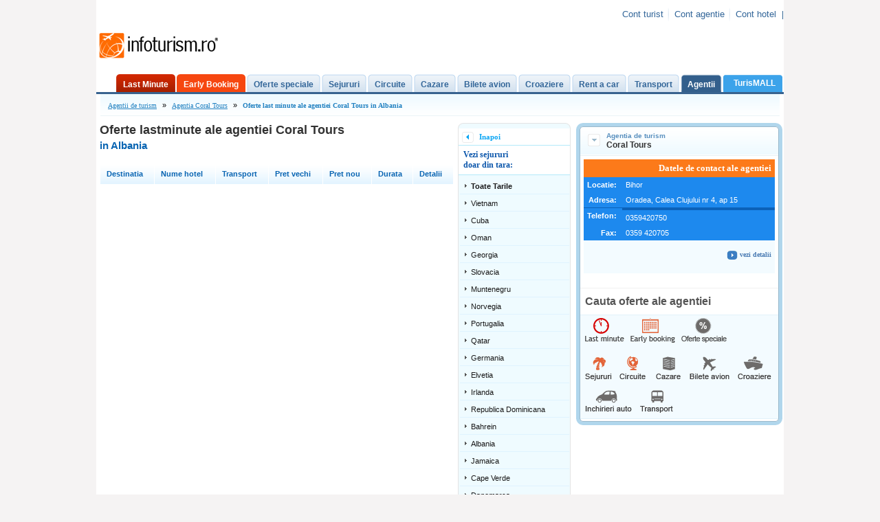

--- FILE ---
content_type: text/html; charset=UTF-8
request_url: https://agentiideturism.infoturism.ro/coral-tours_4565/last-minute/albania/
body_size: 6145
content:
<!DOCTYPE html PUBLIC "-//W3C//DTD XHTML 1.0 Transitional//EN" "http://www.w3.org/TR/xhtml1/DTD/xhtml1-transitional.dtd">
<html xmlns="http://www.w3.org/1999/xhtml">
<head>
<title>Agentia de turism Coral Tours</title>
<meta http-equiv="Content-Type" content="text/html; charset=UTF-8" />
<meta http-equiv="content-language" content="ro" />
<meta name="identifier-url" content="//www.infoturism.ro/"  />
<meta name="author" content="Infoturism Media" />
<meta name="publisher" content="Infoturism Media" />
<meta name="robots" content="index,follow" />
<meta name="revisit-after" content="1 day" />


<meta name="description" content="Agentia de turism Coral Tours din Bihor Adresa: Oradea, Calea Clujului nr 4, ap 15 Telefon: 0359420750 Fax: 0359 420705" />
<meta name="keywords" content="Agentia de turism Coral Tours" />


<meta name="Rating" content="General" />
<meta property="fb:app_id" content="284812274939391"/>


<script type="text/javascript" src="//static.infoturism.ro/js/prototype.js"></script>
<link href="//static.infoturism.ro/css-site/style.css?20180627" rel="stylesheet" type="text/css" />
<link href="//static.infoturism.ro/css-site/menus.css" rel="stylesheet" type="text/css" />
<link href="//static.infoturism.ro/css-site/new.css" rel="stylesheet" type="text/css" />
<link rel="stylesheet" type="text/css" media="all" href="//static.infoturism.ro//jscalendar/calendar-blue3.css" title="win2k-cold-1" />
<link rel="icon" type="image/png" href="//static.infoturism.ro/interface/favicon.png" />
<script type="text/javascript" src="//static.infoturism.ro/jscalendar/calendar.js"></script>
<script type="text/javascript" src="//static.infoturism.ro/jscalendar/lang/calendar-ro2.js"></script>
<script type="text/javascript" src="//static.infoturism.ro/jscalendar/calendar-setup.js"></script>
<!--[if IE 6]>
    <style type="text/css">
            @import url("//static.infoturism.ro/css-site/ie6.css");
    </style>
<![endif]-->

<!-- stiluri noi /.. -->
<link href="//static.infoturism.ro/css-site/templates/header.css" rel="stylesheet" type="text/css" />
<link href="//static.infoturism.ro/css-site/templates/footer.css" rel="stylesheet" type="text/css" />
<link href="//static.infoturism.ro/css-site/templates/content-general.css?20180627" rel="stylesheet" type="text/css" />
<link href="//static.infoturism.ro/css-site/templates/oferte_cu_discount.css" rel="stylesheet" type="text/css" />
<!-- ../ stiluri noi. -->
<script type="text/javascript" src="//static.infoturism.ro/js/googleDfpCommon.js"></script>
<script type='text/javascript' src='https://partner.googleadservices.com/gampad/google_service.js'></script>

    <!-- Google tag (gtag.js) -->
    <script async src="https://www.googletagmanager.com/gtag/js?id=G-LQEJEF7L9Z"></script>
    <script>
        window.dataLayer = window.dataLayer || [];
        function gtag(){dataLayer.push(arguments);}
        gtag('js', new Date());

        gtag('config', 'G-LQEJEF7L9Z');
    </script>

</head>
<body style="background-color:#f5f3f3;">

	<div style="width:1000px;margin: 0 auto; overflow: hidden;">
    <div class="container brandingContainer">
        <div class="brandingLeft adDesktop">
            
        </div>
        <div class="brandingRight adDesktop">
            
        </div>
        <div class="brandingTop adDesktop">
            
        </div>
    </div>
	<div style="position:relative; z-index:21">


<!-- header /.. -->

<!-- bara top /.. -->
<div class="meniu_top_lk_hdr">
	<div class="mtlh_center">

		<!-- INFO header /.. -->
		
		<!-- ../ INFO header. -->


		<div style="float: right;margin-top:3px;">
			<table border="0" cellpadding="0" cellspacing="0">
				<tr>
					<td align="left" valign="top" width="21"></td>
					<td class="top_bg_center" align="left" valign="top" nowrap="nowrap">
                        <span class="contul_meu_tb"><a href="//www.infoturism.ro/turisti/" title="Cont turist" id="loggedusr" rel="nofollow">Cont turist</a></span>
                        <span class="cont_agentie_tb"><a href="//agentii.infoturism.ro/" title="Cont agentie" rel="nofollow">Cont agentie</a></span>
                        <span class="contul_meu_hotel"><a href="//hoteluri.infoturism.ro/administrare/" title="Cont hotel" rel="nofollow">Cont hotel</a></span>
			<span >|</span>
                        <div style="clear: both;"></div>
					</td>
				</tr>
			</table>
		</div>
	</div>
	<div style="clear: both;"></div>
</div>
<div style="clear: both;"></div>
<!-- ../ bara top. -->


<script type="text/javascript">
	__msie = function(){
		return 0
	}
</script>

<div align="center" class="first_all">
	<div class="personalize_2010_bck" style="text-align: left; width: 1000px;">

		<div style="margin: 0; padding: 6px 0 0 0; *padding: 11px 0 0 0; _padding: 11px 0 0 0; display: block;">
			<table width="100%" border="0" cellpadding="0" cellspacing="0">
				<tr>
					<td width="30%" align="left" valign="top">
						<!-- logo infoturism /.. -->
						<a href="//www.infoturism.ro/" title=""><img src="//static.infoturism.ro/interface/interface_03.gif" border="0" alt="Infoturism.ro - rezerva vacanta online" /></a>
						<!-- ../ logo infoturism. -->
					</td>
					<td width="70%" align="right" valign="top">
                        
					</td>
				</tr>
			</table>
		</div>
		<div style="clear: both;"></div>

		<!-- menu top /.. -->
		<div style="clear: both;"></div>
		<div class="new_top_menu" id="new_top_menu">
			<div class="btns_holder">
                <!-- buton last minute /.. -->
                <div class="con_item" onmousedown="pageTracker._trackEvent('Meniul de sus', 'Last Minute', location.href);">
                    <div class="left_ci_m_last_minute_normal"></div>
                    <div class="center_ci_m_last_minute_normal"><div class="lk_m_top_n_last_minute_normal"><a href="//www.infoturism.ro/last-minute/" title="Last Minute">Last Minute</a></div></div>
                    <div class="right_ci_m_last_minute_normal"></div>
                </div>
                <!-- ../ buton last minute. -->

                <!-- buton early booking /.. -->
                <div class="con_item" onmousedown="pageTracker._trackEvent('Meniul de sus', 'Early Booking', location.href);">
                    <div class="left_ci_m_early_booking_normal"></div>
                    <div class="center_ci_m_early_booking_normal"><div class="lk_m_top_n_early_booking_normal"><a href="//www.infoturism.ro/early-booking/" title="Early Booking">Early Booking</a></div></div>
                    <div class="right_ci_m_early_booking_normal"></div>
                </div>
                <!-- ../ buton early booking. -->

                <div class="con_item" onmousedown="pageTracker._trackEvent('Meniul de sus', 'Oferte speciale', location.href);">
                    <div class="left_ci_m_normal"></div>
                    <div class="center_ci_m_normal"><div class="lk_m_top_n_normal"><a href="//www.infoturism.ro/oferte/" title="Oferte speciale" >Oferte speciale</a></div></div>
                    <div class="right_ci_m_normal"></div>
                </div>

				<div class="con_item" onmousedown="pageTracker._trackEvent('Meniul de sus', 'Sejururi', location.href);">
					<div class="left_ci_m_normal"></div>
					<div class="center_ci_m_normal"><div class="lk_m_top_n_normal"><a href="//www.infoturism.ro/sejur/" title="Sejururi">Sejururi</a></div></div>
					<div class="right_ci_m_normal"></div>
				</div>
				<div class="con_item" onmousedown="pageTracker._trackEvent('Meniul de sus', 'Circuite', location.href);">
					<div class="left_ci_m_normal"></div>
					<div class="center_ci_m_normal"><div class="lk_m_top_n_normal"><a href="//www.infoturism.ro/circuite/" title="Circuite">Circuite</a></div></div>
					<div class="right_ci_m_normal"></div>
				</div>
				<div class="con_item" onmousedown="pageTracker._trackEvent('Meniul de sus', 'Cazare', location.href);">
					<div class="left_ci_m_normal"></div>
					<div class="center_ci_m_normal"><div class="lk_m_top_n_normal"><a href="//www.infoturism.ro/cazare/" title="Cazare">Cazare</a></div></div>
					<div class="right_ci_m_normal"></div>
				</div>
				<div class="con_item" onmousedown="pageTracker._trackEvent('Meniul de sus', 'Bilete avion', location.href);">
					<div class="left_ci_m_normal"></div>
					<div class="center_ci_m_normal"><div class="lk_m_top_n_normal"><a href="//bilete-avion.infoturism.ro/" title="Bilete avion">Bilete avion</a></div></div>
					<div class="right_ci_m_normal"></div>
				</div>
				<div class="con_item" onmousedown="pageTracker._trackEvent('Meniul de sus', 'Croaziere', location.href);">
					<div class="left_ci_m_normal"></div>
					<div class="center_ci_m_normal"><div class="lk_m_top_n_normal"><a href="//www.infoturism.ro/croaziere/" title="Croaziere">Croaziere</a></div></div>
					<div class="right_ci_m_normal"></div>
				</div>
                <!-- buton inchirieri masini /.. -->
                <div class="con_item" onmousedown="pageTracker._trackEvent('Meniul de sus', 'Inchirieri auto', location.href);">
                    <div class="left_ci_m_normal"></div>
                    <div class="center_ci_m_normal"><div class="lk_m_top_n_normal"><a href="//www.infoturism.ro/inchirieri-masini/" title="Inchirieri auto">Rent a car</a></div></div>
                    <div class="right_ci_m_normal"></div>
                </div>
                <!-- ../ buton inchirieri masini. -->
				<div class="con_item" onmousedown="pageTracker._trackEvent('Meniul de sus', 'Transport', location.href);">
					<div class="left_ci_m_normal"></div>
					<div class="center_ci_m_normal"><div class="lk_m_top_n_normal"><a href="//www.infoturism.ro/transport/" title="Transport">Transport</a></div></div>
					<div class="right_ci_m_normal"></div>
				</div>
				<div class="con_item" onmousedown="pageTracker._trackEvent('Meniul de sus', 'Agentii de turism', location.href);">
					<div class="left_ci_m_active"></div>
					<div class="center_ci_m_active"><div class="lk_m_top_n_active"><a href="//agentiideturism.infoturism.ro/" title="Agentii de turism">Agentii</a></div></div>
					<div class="right_ci_m_active"></div>
				</div>
                <div class="con_item" onmousedown="pageTracker._trackEvent('Meniul de sus', 'Idei de vacanta', location.href);">
                    <div class="center_ci_m_idei_vacanta_normal"><div class="lk_m_top_n_idei_vacanta_normal"><a href="//www.infoturism.ro/vacanta/" title="Idei de vacanta"><div style="margin-top: 5px;"><br /></div>TurisMALL</a></div></div>
                </div>
			</div>
		</div>
		<div style="clear: both;"></div>
		<!-- ../ menu top. -->
	</div>
</div>
<!-- ../ header. -->

<!-- content interior - default /.. -->
        <div style="text-align: left; width: 1000px;">
        <!-- content /.. -->
        <div class="cnt_full_width_top">
            <div class="cnt_con_3b" style="margin:0px; border-top: 3px solid #37628F;">
                <div class="con_cnt_2" style="margin: 0px;">
                    <div class="con_alb_mareee2_default">
                        <div class="con_alb_mareee_cnt2_default">


                            <div style="clear: both;"></div>
                            <!-- breadcrumb /.. -->
                            <div align="center" class="con_bcrumb">
                                <div class="bcrumb_center">
                                    <div class="legenda">
                                        <a href='/' title='agentii de turism'>Agentii de turism</a> &raquo; <a href = '/coral-tours_4565/'>Agentia Coral Tours</a> &raquo; <h1>Oferte last minute ale agentiei Coral Tours  in Albania</h1>
                                    </div>
                                </div>
                            </div>
                            <!-- ../ breadcrumb. -->
                            <div style="clear: both;"></div>


                            <!--  start main -->
                            
<!-- Template col. dreapta __310308 /.. -->

	<!-- Col. centru2 /.. -->
	<div class="colum_1_holder_int marg_top_10 cauta_pas_13" style="margin-left: 5px;">
		<h2 style="margin-bottom:3px">
			<span style="font-size: 18px;">Oferte lastminute ale agentiei Coral Tours</span>
        </h2> 
            
            <div style="clear:both;" class="agentii_subtitle"><strong><a href="//www.infoturism.ro/sejur/albania/" title="Sejururi  in Albania" style="font-size:15px;color:#0864B2"> in Albania</a></strong></div>
            
		<div style="clear: both; padding: 5px 0 0 0;"></div>

			
		<div class="col22_int_list">
			<br />
			
			<div>
				<table width="100%" border="0" cellpadding="9" cellspacing="1" style="font-size :11px;">
					<tr class="hdr_tbl_oferte_ag">
						<td>
							<b>Destinatia</b>
						</td>
						<td><b>Nume hotel</b></td>
						<td><b>Transport</b></td>
						<td><b>Pret vechi</b></td>
						<td><b>Pret nou</b></td>
						<td><b>Durata</b></td>
						<td><b>Detalii</b></td>
					</tr>
						
				</table>
			</div>

			<div style="clear: both;"></div>
		</div>
	</div>
	<!-- ../ col. centru2. -->


	<!-- Col. dreapta2_detalii /.. -->
	<div class="colum_1_holder_int_2_11">
		<div class="hd_r1"><img src="//static.infoturism.ro/images/spc.gif" width="1" height="8" border="0" alt="" /></div>
		<div class="c_r1">
			<div class="padd_col_1">
				<div class="t_ht_dr_back"><a href="#" onclick="javascript:history.back();" title="Inapoi">Inapoi</a></div>

				<div class="t_ht_dr">Vezi sejururi<br />doar din tara:</span></div>
				<ul>
					<li><a href="/coral-tours_4565/last-minute/"><b>Toate tarile</b></a></li>
					
						<li><a href="/coral-tours_4565/last-minute/vietnam/"  >Vietnam</a></li>
					
						<li><a href="/coral-tours_4565/last-minute/cuba/"  >Cuba</a></li>
					
						<li><a href="/coral-tours_4565/last-minute/oman/"  >Oman</a></li>
					
						<li><a href="/coral-tours_4565/last-minute/georgia/"  >Georgia</a></li>
					
						<li><a href="/coral-tours_4565/last-minute/slovacia/"  >Slovacia</a></li>
					
						<li><a href="/coral-tours_4565/last-minute/muntenegru/"  >Muntenegru</a></li>
					
						<li><a href="/coral-tours_4565/last-minute/norvegia/"  >Norvegia</a></li>
					
						<li><a href="/coral-tours_4565/last-minute/portugalia/"  >Portugalia</a></li>
					
						<li><a href="/coral-tours_4565/last-minute/qatar/"  >Qatar</a></li>
					
						<li><a href="/coral-tours_4565/last-minute/germania/"  >Germania</a></li>
					
						<li><a href="/coral-tours_4565/last-minute/elvetia/"  >Elvetia</a></li>
					
						<li><a href="/coral-tours_4565/last-minute/irlanda/"  >Irlanda</a></li>
					
						<li><a href="/coral-tours_4565/last-minute/republica-dominicana-/"  >Republica Dominicana</a></li>
					
						<li><a href="/coral-tours_4565/last-minute/bahrein/"  >Bahrein</a></li>
					
						<li><a href="/coral-tours_4565/last-minute/albania/"  >Albania</a></li>
					
						<li><a href="/coral-tours_4565/last-minute/jamaica/"  >Jamaica</a></li>
					
						<li><a href="/coral-tours_4565/last-minute/cape-verde/"  >Cape Verde</a></li>
					
						<li><a href="/coral-tours_4565/last-minute/danemarca/"  >Danemarca</a></li>
					
						<li><a href="/coral-tours_4565/last-minute/sua/"  >SUA</a></li>
					
						<li><a href="/coral-tours_4565/last-minute/spania/"  >Spania</a></li>
					
						<li><a href="/coral-tours_4565/last-minute/suedia/"  >Suedia</a></li>
					
						<li><a href="/coral-tours_4565/last-minute/maroc/"  >Maroc</a></li>
					
						<li><a href="/coral-tours_4565/last-minute/olanda/"  >Olanda</a></li>
					
						<li><a href="/coral-tours_4565/last-minute/mauritius/"  >Mauritius</a></li>
					
						<li><a href="/coral-tours_4565/last-minute/ucraina/"  >Ucraina</a></li>
					
						<li><a href="/coral-tours_4565/last-minute/moldova/"  >Moldova</a></li>
					
						<li><a href="/coral-tours_4565/last-minute/sri-lanka/"  >Sri Lanka</a></li>
					
						<li><a href="/coral-tours_4565/last-minute/austria/"  >Austria</a></li>
					
						<li><a href="/coral-tours_4565/last-minute/grecia/"  >Grecia</a></li>
					
						<li><a href="/coral-tours_4565/last-minute/italia/"  >Italia</a></li>
					
						<li><a href="/coral-tours_4565/last-minute/croatia/"  >Croatia</a></li>
					
						<li><a href="/coral-tours_4565/last-minute/maldive/"  >Maldive</a></li>
					
						<li><a href="/coral-tours_4565/last-minute/franta/"  >Franta</a></li>
					
						<li><a href="/coral-tours_4565/last-minute/indonezia/"  >Indonezia</a></li>
					
						<li><a href="/coral-tours_4565/last-minute/rusia/"  >Rusia</a></li>
					
						<li><a href="/coral-tours_4565/last-minute/ungaria/"  >Ungaria</a></li>
					
						<li><a href="/coral-tours_4565/last-minute/malta/"  >Malta</a></li>
					
						<li><a href="/coral-tours_4565/last-minute/israel/"  >Israel</a></li>
					
						<li><a href="/coral-tours_4565/last-minute/egipt/"  >Egipt</a></li>
					
						<li><a href="/coral-tours_4565/last-minute/iordania/"  >Iordania</a></li>
					
						<li><a href="/coral-tours_4565/last-minute/cehia/"  >Cehia</a></li>
					
						<li><a href="/coral-tours_4565/last-minute/emiratele-arabe/"  >Emiratele Arabe</a></li>
					
						<li><a href="/coral-tours_4565/last-minute/tunisia/"  >Tunisia</a></li>
					
						<li><a href="/coral-tours_4565/last-minute/kenya/"  >Kenya</a></li>
					
						<li><a href="/coral-tours_4565/last-minute/polonia/"  >Polonia</a></li>
					
						<li><a href="/coral-tours_4565/last-minute/cipru/"  >Cipru</a></li>
					
						<li><a href="/coral-tours_4565/last-minute/bulgaria/"  >Bulgaria</a></li>
					
						<li><a href="/coral-tours_4565/last-minute/mexic/"  >Mexic</a></li>
					
						<li><a href="/coral-tours_4565/last-minute/romania/"  >Romania</a></li>
					
						<li><a href="/coral-tours_4565/last-minute/thailanda/"  >Thailanda</a></li>
					
						<li><a href="/coral-tours_4565/last-minute/marea-britanie/"  >Marea Britanie</a></li>
					
						<li><a href="/coral-tours_4565/last-minute/finlanda/"  >Finlanda</a></li>
					
						<li><a href="/coral-tours_4565/last-minute/tanzania/"  >Tanzania</a></li>
					
						<li><a href="/coral-tours_4565/last-minute/turcia/"  >Turcia</a></li>
					
						<li><a href="/coral-tours_4565/last-minute/panama/"  >Panama</a></li>
					
						<li><a href="/coral-tours_4565/last-minute/belgia/"  >Belgia</a></li>
					
						<li><a href="/coral-tours_4565/last-minute/serbia/"  >Serbia</a></li>
					
				</ul>
			</div>

				
			
		</div>
		<div class="ftr_r1"><img src="//static.infoturism.ro/images/spc.gif" width="1" height="8" border="0" alt="" /></div>
	</div>
	<!-- ../ col. dreapta2_detalii. -->

	<!-- Col. dreapta /.. -->	
	<div class="col_2_int">
		<!-- Detalii agentie /.. -->
<div class="col_2_main_header hdr_cauta_300">
	
	<h2 style="text-transform: capitalize;"><div style="margin: -6px 0pt 0pt; padding: 0pt 0pt 3px; height: 10px; font-size: 10px; color: rgb(88, 143, 190); text-decoration: none; text-transform: lowercase;"><ins style="text-transform: uppercase; text-decoration: none;">A</ins>gentia de turism  </div> Coral Tours</h2>
	
</div> 

<div class="col_2_data_holder form_cautare_300_2">
	<table width="100%" cellpadding="0" cellspacing="0" border="0">
		<tr class="tr_d_ag2_titlu">
			<td colspan="2" align="right" valign="top" style="font-family: Trebuchet MS; font-size: 13px; background: #fc7a1a; color: #fff;"><strong>Datele de contact ale agentiei</strong></td>
		</tr>
		<tr class="tr_d_ag1_inc" style="background: #1d89ee; color: #fff;">
			<td width="20%" align="right" valign="top"><b>Locatie:</b>&nbsp;</td>
			<td width="80%" align="left" valign="top">Bihor</td>
		</tr>
		<tr class="tr_d_ag1_inc" style="background: #1d89ee; color: #fff;">
			<td align="right" valign="top"><b>Adresa:</b>&nbsp;</td>
			<td align="left" valign="top">Oradea, Calea Clujului nr 4, ap 15</td>
		</tr>
		<tr class="tr_d_ag1_inc" style="background: #1d89ee; color: #fff;">
			<td align="right" valign="top" style="border-top: 1px solid #0b61b8;"><b>Telefon:</b>&nbsp;</td>
			<td align="left" valign="top" style="border-top: 4px solid #0b61b8;">0359420750</td>
		</tr>
		<tr class="tr_d_ag1_inc" style="background: #1d89ee; color: #fff;">
			<td align="right" valign="top"><b>Fax:</b>&nbsp;</td>
			<td align="left" valign="top">0359 420705</td>
		</tr>
		<tr class="tr_d_ag2">
			<td align="right" valign="top"></td>
			<td align="right" valign="top">
				<a href="/coral-tours_4565/" style="color: #4c7db4; font-size: 10px; text-decoration: none; font-weight: bold; font-family: Verdana; display: inline-block; width: 117px; height: 28px; padding-top: 10px;" title="Vezi detalii Coral Tours"><img src="//static.infoturism.ro/interface/sageata_detalii_agentie.jpg" style="vertical-align: middle;" border="0" alt="Vezi detalii Coral Tours" /> vezi detalii</a>
			<!--	<a href="/coral-tours_4565/" title="Vezi detalii Coral Tours"><img src="//static.infoturism.ro/interface/btn_detalii_ag_r.gif" border="0" alt="" /></a>	-->
			</td>
		</tr>
	</table>

	<div style="clear: both;"></div>
	<br />
	<div class="cauta_of_ag">Cauta oferte ale agentiei</div>
	
	<div class="of_agentie_detalii">
		
		<div class="icn_of_last-minute"><a href="//agentiideturism.infoturism.ro/coral-tours_4565/last-minute/" title=""></a></div>
	
		<div class="icn_of_early-booking"><a href="//agentiideturism.infoturism.ro/coral-tours_4565/early-booking/" title=""></a></div>
	
		<div class="icn_of_oferte-speciale_d"><a href="//agentiideturism.infoturism.ro/coral-tours_4565/oferte-speciale_d/" title=""></a></div>
	
		<div class="icn_of_sejururi"><a href="//agentiideturism.infoturism.ro/coral-tours_4565/sejururi/" title=""></a></div>
	
		<div class="icn_of_circuite"><a href="//agentiideturism.infoturism.ro/coral-tours_4565/circuite/" title=""></a></div>
	
		<div class="icn_of_cazari_d"><a href="//agentiideturism.infoturism.ro/coral-tours_4565/cazari_d/" title=""></a></div>
	
		<div class="icn_of_bilete-avion_d"><a href="//agentiideturism.infoturism.ro/coral-tours_4565/bilete-avion_d/" title=""></a></div>
	
		<div class="icn_of_croaziere_d"><a href="//agentiideturism.infoturism.ro/coral-tours_4565/croaziere_d/" title=""></a></div>
	
		<div class="icn_of_inchirieri-masini_d"><a href="//agentiideturism.infoturism.ro/coral-tours_4565/inchirieri-masini_d/" title=""></a></div>
	
		<div class="icn_of_transport_d"><a href="//agentiideturism.infoturism.ro/coral-tours_4565/transport_d/" title=""></a></div>
	
	</div>
    
</div>
<div class="col_2_btm">
	<img src="//static.infoturism.ro/interface/spacer.gif" />
</div>
<!-- ../ detalii agentie. --> 

		
                 
    </div>
	<!-- ../ col. dreapta. -->
                            <!--  end main -->


                            <br />
                        </div>
                    </div>
                </div>
                <div style="clear: both;"></div>
            </div>
        </div>
        <div style="clear: both;"></div>
    </div>
</div>
<!-- ../ content interior - default. -->

<div style="clear: both;"></div>
<!-- footer /.. -->
<div id="con_ftr">
    <div align="center" class="con_cnt_f_ind">
        <div class="cnt_f_ind">
        <div style="clear: both;"></div>
            <table cellpadding="3" cellspacing="2">
                <tr>
                     <td style="width:100px" valign="middle"><div class="infoturism_t">Infoturism:</div></td>
                     <td align="left" valign="middle">
                        <div class="footer_links">
                            <a href="//www.infoturism.ro/parteneri/" title="Parteneri Infoturism.ro">Parteneri</a> |
                            <!-- link harti /.. -->
                            <a href="//harta.infoturism.ro/" title="Harti si destinatii">Harti si destinatii</a> |
                             <!-- ../ link harti. -->
                            <a href="//cursul-valutar.infoturism.ro/" title="Curs valutar">Curs valutar</a> |

                            <a href="//www.infoturism.ro/litoral/oferte-cazare-sejur/" title="Oferte Litoral 2014">Litoral</a> |
                            <a href="//www.infoturism.ro/revelion/" title="Oferte revelion">Revelion</a> |
                            <a href="//www.infoturism.ro/oferte/" target="_blank" title="Oferte turism 2014">Oferte turism</a> |
                            <!-- link inchirieri masini /.. -->
                            <a href="//www.infoturism.ro/inchirieri-masini/" target="_blank" title="Oferte inchirieri auto, rent a car">Rent a car</a> |
                            <!-- ../ link inchirieri masini -->
                            <a href="//www.infoturism.ro/bilete-avion/" target="_blank" title="Bilete avion">Bilete avion</a>|
                        </div>
                     </td>
                </tr>
            </table>

            <div style="clear: both;"></div>
            <div style="padding: 18px 0 0 0;"></div>
            <div style="clear: both;"></div>

            <div class="ftr_u">
                <table width="100%" cellpadding="0" cellspacing="0" border="0">
                    <tr>
                        <td width="75%" align="left" valign="top">
                            &copy; 2001 - 2026 <strong>InfoTurism Media srl.</strong> Toate drepturile rezervate | <a href="//www.infoturism.ro/contact/" rel="nofollow">Contact Infoturism.ro</a>

                            <br />
                            <a href="//www.infoturism.ro/termeni-conditii/" title="Termenii si Conditiile de Utilizare"   rel="nofollow">Termenii si conditiile de utilizare</a> |
                            <a href="//www.infoturism.ro/cookies/" title="Politica de cookie" rel="nofollow">Politica de cookie</a> |
                            <a href="//www.infoturism.ro/politica-date-caracter-personal" title="Politica de confidentialitate">Politica de confidentialitate </a>
                        </td>
                        <td width="25%" align="right" valign="top" nowrap="nowrap">
                            <!--/Start async trafic.ro/
                            <script type="text/javascript" id="trfc_trafic_script">
                                //<![CDATA[
                                t_rid = 'infoturismro';
                                (function(){ t_js_dw_time=new Date().getTime();
                                    t_js_load_src=((document.location.protocol == 'http:')?'http://storage.':'https://secure.')+'trafic.ro/js/trafic.js?tk='+(Math.pow(10,16)*Math.random())+'&t_rid='+t_rid;
                                    if (document.createElement && document.getElementsByTagName && document.insertBefore) {
                                        t_as_js_en=true;var sn = document.createElement('script');sn.type = 'text/javascript';sn.async = true; sn.src = t_js_load_src;
                                        var psn = document.getElementsByTagName('script')[0];psn.parentNode.insertBefore(sn, psn); } else {
                                        document.write(unescape('%3Cscri' + 'pt type="text/javascript" '+'src="'+t_js_load_src+';"%3E%3C/sc' + 'ript%3E')); }})();
                                //]]>
                            </script>
                            <noscript><p><a href="http://www.trafic.ro/statistici/infoturism.ro"><img alt="www.infoturism.ro" src="http://log.trafic.ro/cgi-bin/pl.dll?rid=infoturismro" /></a> <a href="http://www.trafic.ro/">Web analytics</a></p></noscript>
                            /End async trafic.ro/-->
                        </td>
                    </tr>
                </table>
                <br /><br />
            </div>
            <div style="clear: both;"></div>
        </div>
    </div>
</div>
<div id="brat"></div>
<!-- ../ footer. -->

</body>
</html>


<!-- 
Page generated in 0.87658905983
-->

--- FILE ---
content_type: text/css
request_url: https://static.infoturism.ro/css-site/style.css?20180627
body_size: 129
content:
@charset "UTF-8";

@import url(//static.infoturism.ro/css-site/s_01.css?25052009);
@import url(//static.infoturism.ro/css-site/s_02.css?21102008-12);
@import url(//static.infoturism.ro/css-site/s_03.css?21102008-12);
@import url(//static.infoturism.ro/css-site/s_04.css?21102008-12);
@import url(//static.infoturism.ro/css-site/s_hp.css?21102008-12);

--- FILE ---
content_type: text/css
request_url: https://static.infoturism.ro/css-site/s_03.css?21102008-12
body_size: 6360
content:
/* Frm rezervare /.. */
.frm_rez13214 { border: 1px solid #ecf5f9; }
.frm_rez13214 .cassdf { background: #f4f9ff; height: 30px; }
.frm_rez13214 .cassdf td { padding: 7px 0 7px 7px; border-top: 1px solid #dfedfa; border-bottom: 1px solid #dfedfa; }
.frm_rez13214 tr td select { font-size: 11px; color: #000; border: 1px solid #ccc; }
.frm_rez13214 tr td textarea { font-size: 11px; color: #777; border: 1px solid #ccc; width: 380px; height: 200px; padding: 0 0 0 3px; }
.frm_rez13215 .cassdf { background: #f4f9ff; height: 30px; }
.frm_rez13215 .cassdf td a { font-size: 11px; color: #0a6daf; font-weight: normal; text-decoration: underline; }
.frm_rez13215 .cassdf td a:hover { text-decoration: none; }
.frm_rez13215 .cassdf_im { background: #e1f1ff; height: 30px; }
.frm_rez13215 .cassdf_im_ccont { background: #c46856; height: 30px; }
.frm_rez13215 tr td .text_lfrm { font-size: 11px; color: #777; border: 1px solid #ccc; padding: 2px 0 2px 3px; }
.frm_rez13215 tr td .r_lfrm { border: 0; cursor: pointer; }
.frm_rez13215 tr td select { font-size: 11px; color: #000; border: 1px solid #ccc; }
.frm_rez13215 tr td textarea { font-size: 11px; color: #777; border: 1px solid #ccc; width: 320px; height: 100px; padding: 0 0 0 3px; }
.frm_rez13216 { border: 1px solid #d8e9f1; }
.frm_rez13216 .cassdf { background: #f4f9ff; height: 30px; }
.frm_rez13216 .cassdf td { padding: 7px; }
.frm_rez13216 tr td { text-align: right; vertical-align: top; }
.frm_rez13216 tr td .txtfld_gen { border: 1px solid #d4d4d4; font-size: 11px; color: #555; }
.frm_rez13216 tr td select { font-size: 11px; color: #000; border: 1px solid #ccc; }
.frm_rez13216 tr td textarea { font-size: 11px; color: #777; border: 1px solid #ccc; width: 380px; height: 200px; padding: 0 0 0 3px; }
/* ../ frm rezervare. */

.bg_patratel { width: 87px; height: 52px; overflow: hidden; background: url(//static.infoturism.ro/imagini/bg_patratel.gif) 0 0 no-repeat; color: #666666; padding: 6px 0 0 0; }
.vezi_detaliile_ofertei_n { float: right; }
.line_1_inf { margin: 10px 0 0 0; padding: 0 0 0 13px; color: #5a5a5a; width: auto; }
.line_1_nume_agentie { color: #00427b; font-size: 14px; font-weight: bold; text-transform: lowercase; }
.line_1_nume_agentie a { color: #00427b; font-size: 14px; font-weight: bold; text-decoration: none; text-transform: capitalize; }
.line_1_nume_agentie a:hover { text-decoration: none; }
.line_1_detalii { width: 256px; height: 23px; line-height: 23px; color: #ce4b1d; font-size: 11px; font-weight: normal; text-decoration: none; }
.line_1_detalii a:link, .line_1_detalii a:visited, .line_1_detalii a:active { color: #8e8e8e; font-size: 11px; font-weight: normal; text-decoration: none; }
.line_1_detalii a:hover { text-decoration: underline; }
.con_steps { background: url(//static.infoturism.ro/interface/con_steps.gif) 10px 0 no-repeat; width: 162px; height: 201px; display: block; text-align: right; margin: 10px 0 0 0; padding: 29px 0 0 0; }

/* Filtre /.. */
.con_filtre { background: url(//static.infoturism.ro/interface/con_filtre.gif) repeat-x; height: 38px; }
.f1 { text-align: right; padding: 0 30px 0 0; float: left; width: 130px; height: 38px; line-height: 38px; background: url(//static.infoturism.ro/interface/f1.gif) right top no-repeat; }
a.f1_lk:link, a.f1_lk:visited, a.f1_lk:active { font-size: 11px; color: #0f689f; text-decoration: none; }
a.f1_lk:hover { text-decoration: underline; }
.f2 { text-align: right; padding: 0 30px 0 0; float: left; width: 130px; height: 38px; line-height: 38px; background: url(//static.infoturism.ro/interface/f1.gif) right top no-repeat; }
a.f2_lk:link, a.f2_lk:visited, a.f2_lk:active { font-size: 11px; color: #0f689f; text-decoration: none; }
a.f2_lk:hover { text-decoration: underline; }
.f3 { text-align: right; padding: 0 30px 0 0; float: left; width: 130px; height: 38px; line-height: 38px; background: url(//static.infoturism.ro/interface/f1.gif) right top no-repeat; }
a.f3_lk:link, a.f3_lk:visited, a.f3_lk:active { font-size: 11px; color: #0f689f; text-decoration: none; }
a.f3_lk:hover { text-decoration: underline; }
/* ../ filtre. */

.gal_text { color: #2982b9; }
a.galerie_lk:link, a.galerie_lk:visited, a.galerie_lk:active { text-decoration: none; color: #2982b9; }
a.galerie_lk:hover { text-decoration: underline; }
.t_desc_oferta { font-size: 12px; color: #105b8d; font-weight: bold; font-family: Verdana; border-bottom: 1px solid #97caec; padding: 0 0 2px 0; margin: 0 0 7px 0; }
.con_desc_oferta { width: auto; background: #eff9ff; color: #156296; border: 1px solid #a5d9fc; padding: 7px; }
.tr_d_ag1 { background: #fff; padding: 7px 0 7px 0; }
.tr_d_ag2 { background: #f3fbff; padding: 7px 0 7px 0; }
.tr_d_ag1_st { background: #f3fbff; height: 23px; line-height: 23px; font-weight: bold; text-align: left; }
.tr_d_ag1_st th { text-align: left; padding-left: 7px; }
.tr_d_ag1_st td { padding-left: 7px; border-bottom: 1px solid #ebf1f5; }
.tr_d_ag1_st2 { background: #fff; height: 23px; line-height: 23px; }
.tr_d_ag1_st2 td { padding-left: 7px; border-bottom: 1px solid #ebf1f5; }
.tr_d_ag1_st2 td a { text-decoration: none; color: #3bb1ff; }
.tr_d_ag1_st2 td a:hover { text-decoration: underline; color: #333; }
.tr_d_ag1_st3 { background: #f4f7f9; height: 23px; line-height: 23px; }
.tr_d_ag1_st3 td { padding-left: 7px; border-bottom: 1px solid #ebf1f5; }
.tr_d_ag1_st3 td a { text-decoration: none; color: #3bb1ff; }
.tr_d_ag1_st3 td a:hover { text-decoration: underline; color: #333; }
.cr_itinerariu { background: #095caa; color: #fff; height: 18px; padding: 2px 0 2px 20px; font-weight: bold; }
.cr_preturi { background: url(//static.infoturism.ro/interface/cr_preturi.gif) 0 0 no-repeat; height: 18px; padding: 2px 0 2px 25px; font-weight: bold; }
td.adasdfa a { text-decoration: none; color: #3bb1ff; }
td.adasdfa a:hover { text-decoration: none; color: #333; }
.rezultate_af_info { margin: 5px 0 5px 0; font-size: 11px; color: #555; text-align: right; } 
.afiseaza_hoteluri_list { background: #fafdff; margin: 10px 0 0 0; padding: 5px; color: #555; width: auto; border-bottom: 1px solid #e7f2f9; }
.afiseaza_hoteluri_list a { color: #385fc2; text-decoration: none; }
.afiseaza_hoteluri_list a:hover { color: #333; text-decoration: underline; }
.afiseaza_hoteluri_list_new { float: right; width: 275px; padding: 0 3px 0 0; }
.afiseaza_hoteluri_list_new a { color: #385fc2; text-decoration: none; }
.afiseaza_hoteluri_list_new a:hover { color: #385fc2; text-decoration: none; }

/* Navigare /.. */
.nav_pad { margin: 5px 5px 0 0; padding: 7px 0 0 0; _padding: 6px 0 0 0; border-top: 1px solid #f3f8fb; height: 20px; }
.nav_line { width: auto; height: 7px; display: block; margin: 0 0 1px 0; *margin: 0; _margin: 0; }
.navigation a { color: #333; display: inline; margin: 0; padding: 1px 5px 1px 5px; font-size: 11px;
text-decoration: none; width: 13px; height: 12px; line-height: 10px; border: 1px solid #fff; }
.navigation a:hover { background-color: #fff; color: #333; text-decoration: none; border: 1px solid #a0cce8; }
.navigation .pag_active{ background-color: #1177c2; border: 1px solid #aad8f4; text-decoration: none; color: #fff; }
.navigation a.pag_active:link, a.pag_active:visited, a.pag_active:active { background-color: #1177c2; border: 1px solid #aad8f4; text-decoration: none; color: #fff; }
.navigation a.pag_active:hover { text-decoration: none; }
.navigation a.disabled { display: none; }
/* ../ navigare. */

.pad_img_d_1233 { width: auto; margin: 0 0 0 5px; overflow: hidden; }
.cauta_of_ag { font-size: 16px; font-family: Arial; color: #555; font-weight: bold; border-top: 1px solid #f1f1f1; padding: 10px 5px 10px 7px; }
a.lk_dc_agentie:link, a.lk_dc_agentie:visited, a.lk_dc_agentie:active { text-decoration: none; color: #2375c9; }
a.lk_dc_agentie:hover { text-decoration: underline; color: #444; }
.e_slk_012 { background: url(//static.infoturism.ro/interface/e_slk_012.gif) top no-repeat; width: 260px; height: 29px; line-height: 68px; }
.e_slk_012:hover { background: url(//static.infoturism.ro/interface/e_slk_012_over.gif) top no-repeat; width: 260px; height: 29px; line-height: 68px; text-decoration: none; }
.e_slk_012 a { text-decoration: none; background: url(//static.infoturism.ro/interface/e_lk.gif) 9px 13px no-repeat; height: 34px; line-height: 30px; font-size: 12px; color: #095d95;
font-weight: normal; padding: 0 0 0 18px; display: block; }
.e_slk_012 a:hover { text-decoration: none; }
.inf_rezervare { background: #f6fbff; border-bottom: 2px solid #dbedff; padding: 7px; width: auto; }
fieldset.login_c { margin: 0; padding: 4px; border: 1px solid #a3d2f6; }
fieldset.register_c { margin: 0; padding: 4px; border: 1px solid #a3d2f6; }
fieldset legend { font-family: Arial; font-size: 18px; padding: 7px; font-weight: normal; color: #0d67ac; }
fieldset.login_c legend { font-family: Arial; font-size: 22px; padding: 7px; font-weight: normal; color: #0d67ac; }
fieldset.register_c legend { font-family: Arial; font-size: 22px; padding: 7px; font-weight: normal; color: #0d67ac; }
.titlu_auth_frm { font-size: 11px; color: #7c7c7c; font-weight: bold; }
.btn_gen_frm_it { background: #f36526; color: #fff; font-size: 11px; border: 0; padding: 4px 10px 4px 10px; *padding: 0; _padding: 0;
font-weight: bold; cursor: pointer; height: 25px; line-height: 17px; }
a.af_toate_hotelurile:link, a.af_toate_hotelurile:visited, a.af_toate_hotelurile:active { font-size: 11px; color: #167abc; text-decoration: none; }
a.af_toate_hotelurile:hover { text-decoration: underline; }
.img_gal_foto { float: left; margin: 0 3px 3px 0; border: 1px solid #5eb7f2; padding: 2px; }
.date_rezer_title { height: 46px; width: 505px; _width: 498px; font-family: Verdana; font-size: 16px; 
padding: 7px 0 2px 10px; font-weight: bold; color: #2f75a8; }
.s_frm_c_m011 { margin: 0; }
.btn_rezerva_raquo a:link, .btn_rezerva_raquo a:visited, .btn_rezerva_raquo a:active { font-size: 9px; background: url(//static.infoturism.ro/interface/btn_rezerva_raquo.gif) no-repeat; color: #fff; padding: 0 0 0 9px;
text-decoration: none; width: 53px; height: 19px; line-height: 19px; display: block; }
.btn_rezerva_raquo a:hover { color: #72b6ef; text-decoration: none; }
.btn_rezerva_raquo2 a:link, .btn_rezerva_raquo2 a:visited, .btn_rezerva_raquo2 a:active { font-size: 9px; background: url(//static.infoturism.ro/interface/btn_rezerva_raquo.gif) no-repeat; color: #fff; padding: 0 0 0 14px;
text-decoration: none; width: 53px; height: 19px; line-height: 19px; display: block; float: right; }
.btn_rezerva_raquo2 a:hover { color: #72b6ef; text-decoration: none; }
.ag_ofertante a:link, .ag_ofertante a:visited, .ag_ofertante a:active { color: #333; font-weight: normal; text-decoration: underline; }
.ag_ofertante a:hover { text-decoration: none; }
.ms_rezervare_top { width: auto; }
.pret_listare_of { font-size: 14px; font-weight: bold; color: #f75d00; }
.d_tbl_info_rez { padding: 10px 7px 10px 7px; color: #333; background: #fff; }
.tr1_rez { font-family: Arial; color: #0064b9; background: #e4f3ff; height: 30px; font-size: 16px; font-weight: normal; }
.tr2_rez { font-family: Tahoma; color: #444; height: 20px; font-size: 11px; font-weight: normal; }
tr.tr_top_hotel { background: #479fd3 url(//static.infoturism.ro/interface/tr_top_hotel.gif) repeat-x; color: #f1f1f1; font-weight: bold; padding: 5px 0 5px 15px; }
tr.tr_top_hotel:hover { background: #479fd3 url(//static.infoturism.ro/interface/tr_top_hotel.gif) repeat-x; }
.ta_c { text-align: center; }
.titlu_pct_plecare { font-size: 14px; font-weight: bold; color: #535150; }
.evidentiere_t { color: #095bb8; text-decoration: none; }
.titlu_bdsm_detalii { background: #fff url(//static.infoturism.ro/interface/titlu_bdsm_detalii.gif) top no-repeat; width: 512px; _width: 490px; height: 40px; margin: 5px 0 10px 0; font-size: 12px;
font-weight: bold; color: #f0431a; padding: 0 0 0 2px; }
.titlu_bdsm_detalii h3 { margin: 0; padding: 10px 10px 2px 10px; font-size: 14px; color: #f0431a; font-weight: bold; }
.line_optiuni { border-bottom: 1px solid #d7eeff; padding: 0 0 4px 0; font-size: 12px; font-weight: bold; color: #2881c6; }
.titlu_bdsm_detalii_mare { background: #fff url(//static.infoturism.ro/interface/titlu_bdsm_detalii_mare.gif) top no-repeat; width: 670px; _width: 660px; height: 46px; margin: 5px 0 10px 0; font-size: 12px;
font-weight: bold; color: #f0431a; padding: 0 0 0 2px; }
.titlu_bdsm_detalii_mare h3 { margin: 0; padding: 10px 10px 2px 10px; font-size: 20px; color: #f0431a; font-weight: normal; }
#con_ftr_b { width: 100%; display: block; text-align: center; }
.sep_ftr_b { padding: 30px 0 0 0; }
.bsec { width: 990px; text-align: left; }
#con_ftr { width: 100%; display: block; padding: 0 0 30px 0; background: #fff; border-top: 2px solid #5fa7d6; /*background: url(http://static.infoturism.ro/interface/con_ftr.gif) top repeat-x;*/ }
#con_ftr .con_cnt_f_ind { width: auto; margin: 0 0 30px 0; padding: 5px 0 0 0; *padding: 15px 0 0 0; _padding: 15px 0 0 0; }
#con_ftr .cnt_f_ind .ftr_u { width: auto; text-align: left; }
#con_ftr .cnt_f_ind .ftr_u table tr td { padding: 0 10px 0 10px; color: #555; font-weight: normal; }
#con_ftr .cnt_f_ind .ftr_u table tr td a { color: #3f7aad; text-decoration: none; }
#con_ftr .cnt_f_ind .ftr_u table tr td a:hover { text-decoration: underline; }
#con_ftr .cnt_f_ind { width: 1000px; display: block; text-align: left; overflow: hidden; }
#con_ftr .cnt_f_ind .b_24145 { width: 168px; float: left; text-align: left; }
#con_ftr .cnt_f_ind .ftr_forum { float: left; text-align: left; background: url(//static.infoturism.ro/interface/ftr_forum.gif) top no-repeat; width: 216px; min-height: 245px; _height: 245px; padding: 0; }
#con_ftr .cnt_f_ind .ftr_parteneri { float: left; text-align: left; width: 160px; min-height: 245px; _height: 245px; padding: 0; }
#con_ftr .cnt_f_ind .ftr_forum ul { margin: 0; padding: 0 10px 0 10px; list-style-type: none; }
#con_ftr .cnt_f_ind .ftr_forum ul li { padding: 0 0 4px 0; }
#con_ftr .cnt_f_ind .ftr_forum ul li a { background: url(//static.infoturism.ro/interface/cnt_f_ind_arrow.gif) 3px 8px no-repeat; font-family: Verdana; color: #196cb3;
font-weight: normal; text-decoration: none; padding: 3px 0 3px 12px; }
#con_ftr .cnt_f_ind .ftr_forum ul li a:hover { background: url(//static.infoturism.ro/interface/cnt_f_ind_arrow_over.gif) 3px 8px no-repeat; text-decoration: underline; padding: 3px 0 3px 12px; }
#con_ftr .cnt_f_ind .ftr_forum h3 { padding: 3px 0 3px 12px; font-family: Tahoma; font-size: 11px; font-weight: bold; color: #333; }
#con_ftr .cnt_f_ind h3.infoturism_t { font-family: Tahoma; font-size: 11px; height: 18px; padding: 0 0 0 21px; font-weight: bold; color: #333; background: url(//static.infoturism.ro/interface/infoturism_t.gif) 0 0 no-repeat; }
#con_ftr .cnt_f_ind h3.linkuri_t { font-family: Tahoma; font-size: 11px; height: 18px; padding: 0 0 0 22px; font-weight: bold; color: #333; background: url(//static.infoturism.ro/interface/linkuri_t.gif) 0 -1px no-repeat; }
#con_ftr .cnt_f_ind h3.ghiduri_t { font-family: Tahoma; font-size: 11px; height: 18px; padding: 0 0 0 24px; font-weight: bold; color: #333; background: url(//static.infoturism.ro/interface/ghiduri_t.gif) 0 0 no-repeat; }
#con_ftr .cnt_f_ind h3.rss_t { font-family: Tahoma; font-size: 11px; height: 18px; padding: 0 0 0 19px; font-weight: bold; color: #333; background: url(//static.infoturism.ro/interface/rss_t.gif) 0 0 no-repeat; }
#con_ftr .cnt_f_ind h3.lk_parteneri { font-family: Tahoma; font-size: 11px; height: 18px; padding: 0 0 0 19px; font-weight: bold; color: #333; background: url(//static.infoturism.ro/interface/parteneri_t.gif) 0 0 no-repeat; }
#con_ftr .cnt_f_ind h3.tematici_t { font-family: Tahoma; font-size: 11px; height: 18px; padding: 0 0 0 24px; font-weight: bold; color: #333; background: url(//static.infoturism.ro/interface/tematici_t.gif) 0 0 no-repeat; }
#con_ftr .cnt_f_ind h3 { font-family: Tahoma; font-size: 11px; font-weight: bold; color: #333; }
#con_ftr .cnt_f_ind ul { margin: 0; padding: 0; list-style-type: none; }
#con_ftr .cnt_f_ind ul li { padding: 0 0 4px 0; }
#con_ftr .cnt_f_ind ul li a { background: url(//static.infoturism.ro/interface/cnt_f_ind_arrow.gif) 3px 8px no-repeat; font-family: Verdana; color: #196cb3;
font-weight: normal; text-decoration: none; padding: 3px 0 3px 12px; }
#con_ftr .cnt_f_ind ul li a:hover { background: url(//static.infoturism.ro/interface/cnt_f_ind_arrow_over.gif) 3px 8px no-repeat; text-decoration: underline; padding: 3px 0 3px 12px; }
.top_p a { font-family: Tahoma; font-size: 11px; color: #3399ff; text-decoration: none; font-weight: bold; }
.top_p a:hover { text-decoration: none; }
.dist_list { display: inline; float: left; width: 220px; margin: 5px; }
.modele_masini { font-size: 11px; color: #606060; }
.plecari_cr { font-size: 11px; color: #606060; }
.transp_s { font-size: 12px; color: #000; padding: 4px 4px 4px 8px; margin: 0 0 12px 0; background: #f8f8f8; border-left: 6px solid #a7a7a7; }
.padd_frm_rezerv { padding: 4px 0 0 0; }
.data_frm_rezerv { color: #333; font-size: 11px; font-weight: bold; }
.mesaj_pag_log { padding: 7px 0 7px 0; margin: 0; *margin: 7px 0 15px 0; _margin: 7px 0 15px 0; }
.mesaj_pag_log h2 { font-size: 20px; color: #444; font-weight: normal; padding: 0 0 5px 0; border-bottom: 1px solid #ebebeb; }
.mesaj_pag_log .t_sejur { font-size: 14px; color: #e4580c; font-weight: bold; padding: 0; }
.mesaj_pag_log .t_finalizeaza { font-size: 14px; color: #444; font-weight: bold; padding: 0; margin: 0 0 10px 0; }
.dp_icon { border: 1px inset #d4d4d4; cursor: text; background: #fff url(//static.infoturism.ro/interface/dp_icon.gif) right no-repeat; }

/* 7 recomandari /.. */
#con_int_7 { width: 1000px; }
#con_int_7 .cnt_int_padd { width: auto; overflow: hidden; }
#con_int_7 .cnt_int_padd .c_7_left { float: left; width: 674px; margin: 0 8px 0 0; }
#con_int_7 .cnt_int_padd .c_7_left .lg_7recomadari { width: 674px; height: 81px; background: url(//static.infoturism.ro/interface/7recomandari/lg_7recomadari.gif) no-repeat; }
#con_int_7 .cnt_int_padd .c_7_left .lg_7recomadari .data_7rec { font-weight: bold; position: absolute; width: 480px; margin: 30px 0 0 300px; font-family: Tahoma; font-size: 15px; color: #000; }
#con_int_7 .cnt_int_padd .c_7_left .listare_con { width: 655px; }
#con_int_7 .cnt_int_padd .c_7_left .listare_con .hdr_7list { width: 674px; height: 8px; background: url(//static.infoturism.ro/interface/7recomandari/hdr_7list.gif) no-repeat; }
#con_int_7 .cnt_int_padd .c_7_left .listare_con .cnt_7list { width: 674px; background: url(//static.infoturism.ro/interface/7recomandari/cnt_7list.gif) repeat-y; }
#con_int_7 .cnt_int_padd .c_7_left .listare_con .cnt_7list table { width: 100%; padding: 1px; margin: 0; }
#con_int_7 .cnt_int_padd .c_7_left .listare_con .cnt_7list table tr th { text-align: left; height: 35px; line-height: 35px; padding: 0 4px 0 12px; background: url(//static.infoturism.ro/interface/7recomandari/th_7list.gif) repeat-x;
color: #fff; font-size: 12px; font-weight: bold; font-family: Tahoma; }
#con_int_7 .cnt_int_padd .c_7_left .listare_con .cnt_7list table .tr7_1 .pret7r { font-weight: bold; font-family: Tahoma; font-size: 12px; color: #ff6c00; padding: 9px 9px 9px 12px; }
#con_int_7 .cnt_int_padd .c_7_left .listare_con .cnt_7list table .tr7_2 .pret7r { font-weight: bold; font-family: Tahoma; font-size: 12px; color: #ff6c00; padding: 9px 9px 9px 12px; }
#con_int_7 .cnt_int_padd .c_7_left .listare_con .cnt_7list table .tr7_1 .tm_7rec { font-weight: normal; font-family: Tahoma; font-size: 11px; color: #000; }
#con_int_7 .cnt_int_padd .c_7_left .listare_con .cnt_7list table .tr7_2 .tm_7rec { font-weight: normal; font-family: Tahoma; font-size: 11px; color: #000; }
#con_int_7 .cnt_int_padd .c_7_left .listare_con .cnt_7list table .tr7_1 { background: #fff; }
#con_int_7 .cnt_int_padd .c_7_left .listare_con .cnt_7list table .tr7_1:hover { background: #eff7ff; }
#con_int_7 .cnt_int_padd .c_7_left .listare_con .cnt_7list table .tr7_1 td { font-weight: bold; font-family: Tahoma; font-size: 12px; color: #000;  }
#con_int_7 .cnt_int_padd .c_7_left .listare_con .cnt_7list table .tr7_1 td a { font-weight: bold; font-family: Tahoma; font-size: 12px; color: #000; padding: 9px 9px 9px 12px; text-decoration: none; }
#con_int_7 .cnt_int_padd .c_7_left .listare_con .cnt_7list table .tr7_1 td a:hover { text-decoration: underline; }
#con_int_7 .cnt_int_padd .c_7_left .listare_con .cnt_7list table .tr7_2 { background: #fbf9f7; }
#con_int_7 .cnt_int_padd .c_7_left .listare_con .cnt_7list table .tr7_2:hover { background: #eff7ff; }
#con_int_7 .cnt_int_padd .c_7_left .listare_con .cnt_7list table .tr7_2 td { font-weight: bold; font-family: Tahoma; font-size: 12px; color: #000; padding: 9px 9px 9px 12px; }
#con_int_7 .cnt_int_padd .c_7_left .listare_con .cnt_7list table .tr7_2 td a { font-weight: bold; font-family: Tahoma; font-size: 12px; color: #000; padding: 9px 9px 9px 12px; text-decoration: none; }
#con_int_7 .cnt_int_padd .c_7_left .listare_con .cnt_7list table .tr7_2 td a:hover { text-decoration: underline; }
#con_int_7 .cnt_int_padd .c_7_left .listare_con .ftr_7list { width: 674px; height: 8px; background: url(//static.infoturism.ro/interface/7recomandari/ftr_7list.gif) no-repeat; }
#con_int_7 .cnt_int_padd .c_7_left .listare_con .cnt_7list table .tr7_1 td .list_detalii7 { font-weight: bold; font-family: Tahoma; font-size: 11px; color: #0467cc; padding: 9px 9px 9px 12px; text-decoration: none; }
#con_int_7 .cnt_int_padd .c_7_left .listare_con .cnt_7list table .tr7_1 td .list_detalii7:hover { color: #222; text-decoration: none; }
#con_int_7 .cnt_int_padd .c_7_left .listare_con .cnt_7list table .tr7_2 td .list_detalii7 { font-weight: bold; font-family: Tahoma; font-size: 11px; color: #0467cc; padding: 9px 9px 9px 12px; text-decoration: none; }
#con_int_7 .cnt_int_padd .c_7_left .listare_con .cnt_7list table .tr7_2 td .list_detalii7:hover { color: #222; text-decoration: none; }
#con_int_7 .cnt_int_padd .c_7_right { float: left; width: 318px; }
#con_int_7 .cnt_int_padd .c_7_right .con_r7_b { width: 318px; margin: 129px 0 0 0; }
#con_int_7 .cnt_int_padd .c_7_right .con_r7_b .cr7b_hdr { width: 318px; min-height: 173px; _height: 173px; background: url(//static.infoturism.ro/interface/7recomandari/cr7b_hdr.gif) no-repeat;
font-family: Tahoma; font-size: 12px; color: #000; }
#con_int_7 .cnt_int_padd .c_7_right .con_r7_b .cr7b_cnt { width: 318px; background: url(//static.infoturism.ro/interface/7recomandari/cr7b_cnt.gif) repeat-y; font-family: Tahoma; font-size: 12px; color: #010101; }
#con_int_7 .cnt_int_padd .c_7_right .con_r7_b .cr7b_cnt p { width: auto; padding: 12px; margin: 0; font-family: Tahoma; font-size: 12px; color: #010101; }
#con_int_7 .cnt_int_padd .c_7_right .con_r7_b .cr7b_ftr { width: 318px; height: 8px; background: url(//static.infoturism.ro/interface/7recomandari/cr7b_ftr.gif) no-repeat; }
.btn_add_field7 { width: 160px; background: #fff; border: 1px solid #cacaca; padding: 4px 6px 4px 6px; }
.btn_add_email7 { width: 82px; height: 26px; background: url(//static.infoturism.ro/interface/7recomandari/btn_add_email7.gif) no-repeat; border: 0; cursor: pointer; font-family: Trebuchet MS; font-size: 13px; }
.aboneaza_te_r7 { font-weight: normal; font-family: Trebuchet MS; font-size: 17px; color: #e54413; padding: 0 0 0 12px; }
.int_7rc_hdr { background: url(//static.infoturism.ro/interface/7recomandari/int_7rc_hdr.gif) no-repeat; width: 1000px; height: 95px; }
.int_7rc_hdr h2 { font-family: Tahoma; color: #000; font-size: 18px; font-weight: normal; padding: 36px 0 0 15px; margin: 0; width: 740px; }
.int_7rc_hdr h2 .pret_t_top_7rec { font-size: 22px; color: #ff6c00; }
.int_7rc_cnt { background: url(//static.infoturism.ro/interface/7recomandari/int_7rc_cnt.gif) repeat-y; width: 1000px; }
.int_7rc_ftr { background: url(//static.infoturism.ro/interface/7recomandari/int_7rc_ftr.gif) no-repeat; width: 1000px; height: 28px; }
.int_7rc_ftr .inapoi_la_recom a { width: 144px; height: 27px; display: block; padding: 0 0 0 27px; line-height: 27px; margin: 0 0 0 30px; 
background: url(//static.infoturism.ro/interface/7recomandari/arr_lk_inapoi.gif) 4px 6px no-repeat; font-family: Tahoma; font-weight: bold; color: #151515; font-size: 11px; text-decoration: none; }
.int_7rc_ftr .inapoi_la_recom a:hover { text-decoration: underline; }
.linie_top_centru_7rec { padding: 0 0 0 18px; width: auto; }
.c_7rec_int_cnt { width: auto; padding: 10px 18px 0 18px; }
.c_7rec_int_cnt .perioada_vab { margin: 0; padding: 0; font-size: 12px; color: #000; font-family: Tahoma; }
.c_7rec_int_cnt .de_la_cine_rec7 { margin: 0; padding: 0; font-size: 11px; color: #000; font-family: Tahoma; }
.c_7rec_int_cnt .de_la_cine_rec7 a { font-size: 11px; color: #b61515; font-family: Tahoma; text-decoration: underline; }
.c_7rec_int_cnt .de_la_cine_rec7 a:hover { text-decoration: none; }
.c_7rec_int_cnt .descriere_int_7rec_d { margin: 0; padding: 0; font-size: 12px; color: #000; font-family: Tahoma; }
.c_7rec_int_cnt .descriere_int_7rec_d a { font-size: 12px; color: #b61515; font-family: Tahoma; text-decoration: underline; }
.c_7rec_int_cnt .descriere_int_7rec_d a:hover { text-decoration: none; }
.inapoi_la_recom7 a { position: absolute; width: 174px; height: 28px; margin: -2px 0 0 7px; display: block; background: url(//static.infoturism.ro/interface/7recomandari/inapoi_la_recom7.gif) no-repeat; }
.description_d_7r { font-family: Tahoma; font-size: 12px; color: #000; }
.description_d_7r span { font-family: Tahoma; font-size: 12px; color: #000; }
.description_d_7r a { font-family: Tahoma; font-size: 12px; color: #000; text-decoration: underline; }
.description_d_7r a:hover { font-family: Tahoma; font-size: 12px; color: #000; text-decoration: none; }
.description_d_7r h3 { margin: 0; padding: 0; font-family: Tahoma; font-size: 12px; color: #000; text-decoration: none; font-weight: normal; }
/*.description_d_7r p { margin: 0; padding: 0; font-family: Trebuchet MS; font-size: 18px; font-weight: normal; color: #1471d1; text-decoration: none; }*/
/* ../ 7 recomandari. */

.alege_modele { margin: 30px 0 10px 0; color: #306bce; font-family: Tahoma; font-size: 11px; }
.alege_modele a { color: #306bce; font-family: Tahoma; font-size: 12px; margin: 4px 0 4px; text-decoration: none; }
.alege_modele a:hover { text-decoration: underline; }
.text_abn_news { width: 271px; border: 1px solid #91bde7; font-family: Trebuchet MS; font-weight: normal; font-size: 14px; padding: 3px 4px 3px 5px; }
.cont_nou_itm_cnt { width: 470px; background: url(//static.infoturism.ro/interface/7recomandari/cont_nou_itm_cnt.gif) repeat-y; }
.cont_nou_itm_ftr { width: 470px; height: 13px; background: url(//static.infoturism.ro/interface/7recomandari/cont_nou_itm_ftr.gif) no-repeat; }
.btn_abonare_newsletter { width: 189px; height: 29px; background: url(//static.infoturism.ro/interface/7recomandari/btn_abonare_newsletter.gif) no-repeat; cursor: pointer; border: 0; }
.btn_cont_fara_newsletter a { width: 333px; height: 29px; background: url(//static.infoturism.ro/interface/7recomandari/btn_cont_fara_newsletter.gif) no-repeat; cursor: pointer; border: 0; margin: 10px 0 0 0; }
.con_sondaj_rcol { width: 316px; padding: 0 0 0 4px; _padding: 0 0 0 2px; background: url(//static.infoturism.ro/interface/7recomandari/con_sondaj_rcol.gif) no-repeat; }
.con_sondaj_rcol .sondaj_rcol_hdr { width: 316px; height: 33px; background: url(//static.infoturism.ro/interface/7recomandari/sondaj_rcol_hdr.gif) no-repeat; }
.con_sondaj_rcol .sondaj_rcol_cnt { width: 316px; background: url(//static.infoturism.ro/interface/7recomandari/sondaj_rcol_cnt.gif) repeat-y; }
.con_sondaj_rcol .sondaj_rcol_ftr { width: 316px; height: 6px; background: url(//static.infoturism.ro/interface/7recomandari/sondaj_rcol_ftr.gif) no-repeat; }
.btn_voteaza_sondaj { width: 106px; height: 26px; background: url(//static.infoturism.ro/interface/7recomandari/btn_voteaza_sondaj.gif) no-repeat; cursor: pointer; border: 0; }
.sp_1_7rec { color: #db450f; font-family: Tahoma; font-size: 16px; font-weight: bold; }
.ul_7rec_235 { margin: 0; padding: 0; list-style-type: none; }
.ul_7rec_235 li { margin: 0 0 0 10px; padding: 0 0 0 14px; font-size: 12px; color: #000; font-family: Tahoma; background: url(//static.infoturism.ro/interface/7recomandari/arr_7rec_235.gif) 3px 5px no-repeat; }

/* Filtre sezon /.. */
.filtre_hp_categ { width: auto; margin: 0; padding: 0; }
.filtre_hp_categ .filtre_sezon_200109_hdr { width: 173px; height: 36px; background: #fff url(//static.infoturism.ro/interface/filtre_sezon_200109_hdr.gif) no-repeat; }
.filtre_hp_categ .filtre_sezon_200109_hdr { width: 163px; padding:3px 5px 3px 5px; font-weight:bold; height: 30px; background: #fff url(//static.infoturism.ro/interface/filtre_sezon_200109_hdr2.gif) no-repeat; }
.filtre_hp_categ .filtre_sezon_200109_cnt { width: auto; margin: 0; padding: 7px; *padding: 0 0 0 7px; _padding: 0 0 0 7px; background: #fff url(//static.infoturism.ro/interface/filtre_sezon_200109_cnt.gif) repeat-y; }
.filtre_hp_categ .filtre_sezon_200109_cnt a { line-height:17px; font-size: 12px; }
.filtre_hp_categ .filtre_sezon_200109_ftr { width: 173px; height: 5px; margin: 0; padding: 7px; *padding: 0; _padding: 0; background: #fff url(//static.infoturism.ro/interface/filtre_sezon_200109_ftr.gif) no-repeat; }
.filtre_hp_categ h3 { font-size: 13px; font-weight: bold; color: #000; margin: 0; padding: 0 0 3px 0; }
.filtre_hp_categ a { font-size: 12px; font-weight: normal; color: #000; margin: 0; padding: 0 0 0 15px; text-decoration: none; }
.filtre_hp_categ a.active_fs { font-size: 12px; font-weight: bold; color: #ec6002; margin: 0; padding: 0 0 0 15px; text-decoration: none; }
.filtre_hp_categ a:hover { text-decoration: underline; }
.passive_popup{ position: relative; display: none; z-index: 1001; }
.click_blocker{ position:absolute; left:0; top:0; background-color: #333300; filter:alpha(opacity=50); -moz-opacity:.50; opacity:.50; z-index: 1002; }
.notification{ position:absolute; background-color: #ffffff; z-index: 1003; padding: 2px; }
.popup_holder{ display: none; }
.passive_popup .register_c{ width:500px; margin-bottom: 5px; }
.passive_popup .register_c legend{ margin-bottom: 0; padding: 0 7px 0 7px; }
.passive_popup .register_c .radios{ margin:0 0 4px 10px; }


/* detalii poza /.. */
.con_dpz1 { background: #f8f8f8; border: 1px solid #ebebeb; }
.padd_poza_mare { margin: 0 0 7px 7px; width: 601px; overflow: hidden; border: 1px solid #f4f4f4; text-align: left; padding: 7px; background: #fff; }
.adresa_url { width: 315px; border: 1px solid #e7e7e7; padding: 4px 3px 4px 3px; font-size: 12px; color: #555; font-family: arial; }
.dpz_lk_rp a.asd346 { width: 284px; display: block; height: 24px; border-bottom: 1px solid #e4e4e4; line-height: 24px; font-size: 12px; color: #0060a1; padding: 3px 3px 3px 35px; 
background: #fff url(//static.infoturism.ro/interface/comunitate/arr_dpz_lk_rp.png) 2px 3px no-repeat; text-decoration: none; }
.dpz_lk_rp a:hover { text-decoration: none; text-decoration: none; }
.dpz_lk_rp_rss a { width: 284px; display: block; height: 24px; border-bottom: 1px solid #e4e4e4; line-height: 24px; font-size: 12px; color: #0060a1; padding: 3px 3px 3px 35px; 
background: url(//static.infoturism.ro/interface/comunitate/arr_dpz_lk_rp_rss.png) 2px 3px no-repeat; text-decoration: none; }
.dpz_lk_rp_rss a:hover { text-decoration: none; background: #fff url(//static.infoturism.ro/interface/comunitate/arr_dpz_lk_rp_rss.png) 2px 3px no-repeat; text-decoration: none; }
.dpz_lk_rp_raport a { width: 284px; display: block; height: 24px; border-bottom: 1px solid #e4e4e4; line-height: 24px; font-size: 12px; color: #0060a1; padding: 3px 3px 3px 35px; 
background: #fff url(//static.infoturism.ro/interface/comunitate/arr_dpz_lk_rp_raport.png) 2px 3px no-repeat; text-decoration: none; }
.dpz_lk_rp_raport a:hover { text-decoration: none; text-decoration: none; }
.share_lk_dpz { width: 311px; background: #fff; padding: 5px; border: 1px solid #ebebeb; }
.con_dpz2 { width: auto; margin: 9px 0 0 0; }
.con_dpz2_int { background: #f8f8f8; border: 1px solid #ebebeb; padding: 9px; }
.dpz_t_comments { color: #000; font-size: 18px; padding: 0 0 4px 0; border-bottom: 1px solid #dfdfdf; }
.con_comentariu_dpz { width: 605px; padding: 4px; overflow: hidden; clear: both; }
.arr_top_com_dpz { width: 605px; height: 10px; display: block; background: url(//static.infoturism.ro/interface/comunitate/arr_top_com_dpz.png) no-repeat; }
.cnt_com_dpz { width: 605px; overflow: hidden; padding: 0 0 4px 0; display: block; background: #fff; border-left: 1px solid #eae9e9; border-bottom: 1px solid #eae9e9; border-right: 1px solid #eae9e9; }
.cnt_com_dpz .int_ccom { padding: 5px; }
.data_com_dpz { font-family: Arial; float: right; font-size: 11px; color: #999; }
.lk_poza_user a img { float: left; margin: 0 7px 0 0; padding: 2px; border: 1px solid #ece8e8; }
.t_com_dpz_user { font-family: Arial; font-size: 12px; color: #000; }
.t_com_dpz_user a { font-family: Arial; font-size: 12px; color: #0060a1; text-decoration: none; }
.t_com_dpz_user a:hover { text-decoration: underline; }
.descriere_com { padding: 3px 0 0 0; font-family: Arial; font-size: 12px; color: #010101; }
.con_add_comentariu_dpz { margin: 10px 0 0 0; width: 605px; }
.t_posetaza_com { display: block; width: 605px; height: 32px; background: url(//static.infoturism.ro/interface/comunitate/t_posetaza_com.png) no-repeat; }
.cnt_add_com { display: block; width: 589px; padding: 10px; background: #fff; border: 1px solid #f0f0f0; }
.cnt_add_com form input { width: 271px; border: 1px solid #e3e3e3; padding: 4px; font-family: Arial; font-size: 12px; color: #010101; }
.cnt_add_com form textarea { width: 390px; height: 120px; border: 1px solid #e3e3e3; padding: 4px; font-family: Arial; font-size: 12px; color: #010101; }
.cnt_add_com form .btn_default { margin: 4px 0 0 4px; padding: 0 5px 3px 5px; border: 0; display: block; cursor: pointer; font-family: Arial; font-size: 13px; color: #fff; font-weight: bold; 
width: auto; height: 24px; line-height: 24px; background: url(//static.infoturism.ro/interface/comunitate/search_top.gif) repeat-x; }
.cnt_add_com form span { font-size: 12px; color: #000; }
.asd345 { width: 323px; }
.lks{ cursor:pointer; }
.asd346 { border-bottom: 1px solid #e4e4e4; }
.asd347 { width: 282px; padding: 5px 5px 5px 35px; margin-top: -1px; border-bottom: 1px solid #e4e4e4; background: #fff; }
.asd347 img { cursor: pointer; padding: 0 10px 0 0; }
.inapoi_la_cm { background: #2673CF; margin: 4px 0 15px 0; width: 324px; min-height: 65px; _height: 65px; color:#ffffff; }
.inapoi_la_cm a img { float: left; margin: 0 20px 0 0; padding: 1px; border: 1px solid #fff; }
.inapoi_la_cm .padd_icm { width: auto; padding: 7px 7px 3px 7px; }
.inapoi_la_cm .padd_icm .thelink{ display: block; text-decoration: none; height: 55px; line-height: 55px; font-size: 18px; color: #ffffff; }
/* ../ detalii poza. */

.reclinks{ width:460px; background-color: #F2F2F2; padding: 20px 20px 10px 20px; }
.reclinks h3{ font-size: 20px; font-family: "Trebuchet Ms"; color:#999999; margin: 0 0 10px 0; }
.reclinks label{ margin:12px 0 12px 0; display: block; }
.reclinks label input{ border:1px solid #BDBCB6; height:18px; width:460px; color:#999999; background-color: #fff; margin-top: 5px; }

.gal_images{ float:left; margin:0 1px 0 1px; }

.supergallery{ background: #fff; border: 1px solid #eaeaea; padding: 2px; width: 318px; }
.supergallery .rightarrow{ background: url( //static.infoturism.ro/interface/comunitate/arr_right_dpz.png ) no-repeat top left; width:28px; height:86px; display:block; float:left; margin-left: 1px; }
.supergallery .leftarrow{ background: url( //static.infoturism.ro/interface/comunitate/arr_left_dpz.png ) no-repeat bottom left; width:28px; height:86px; display:block; float:left; margin-right: 1px; }

--- FILE ---
content_type: text/css
request_url: https://static.infoturism.ro/css-site/s_04.css?21102008-12
body_size: 12502
content:
.sel_bilete_avion { background: #fff url(//static.infoturism.ro/interface/sel_bilete_avion.jpg) no-repeat; width: 508px; }
.sel_bilete_avion .frm_bav { width: auto; margin: 0; padding: 10px 10px 0 9px; overflow: hidden; text-align: right; height: 132px; }
.sel_bilete_avion .frm_bav p { font-family: Verdana; font-size: 12px; color: #226ac2; font-weight: bold; margin: 0 0 15px 0; padding: 0; }
.sel_bilete_avion .frm_bav div table tr td select { font-family: Verdana; font-size: 11px; color: #555; font-weight: normal; width: 138px; }
.btn_sel_bav { cursor: pointer; background: url(//static.infoturism.ro/interface/btn_sel_bav.gif) no-repeat; width: 137px; height: 23px; border: 0; }
.btn_sel_bav:hover { background: url(//static.infoturism.ro/interface/btn_sel_bav_over.gif) no-repeat; }
.sel_transport { background: #fff url(//static.infoturism.ro/interface/sel_transport.jpg) no-repeat; width: 508px; }
.sel_transport .frm_bav_trans { width: auto; margin: 0; padding: 10px 10px 0 9px; overflow: hidden; text-align: left; height: 132px; }
.sel_transport .frm_bav_trans p { font-family: Verdana; font-size: 12px; color: #226ac2; font-weight: bold; margin: 0 0 15px 0; padding: 0; }
.sel_transport .frm_bav_trans div table tr td select { font-family: Verdana; font-size: 11px; color: #555; font-weight: normal; width: 138px; }
.btn_sel_bav_trans { cursor: pointer; background: url(//static.infoturism.ro/interface/btn_sel_bav_trans.gif) no-repeat; width: 137px; height: 31px; border: 0; }
.btn_sel_bav_trans:hover { background: url(//static.infoturism.ro/interface/btn_sel_bav_trans_over.gif) no-repeat; }
.con_taburi_optiuni { background: url(//static.infoturism.ro/interface/con_taburi_optiuni.gif) no-repeat; width: 508px; }
.con_taburi_optiuni .top_tbs { border-bottom: 1px solid #aad0ea; height: 36px; padding: 0 0 0 15px; }
.con_taburi_optiuni .top_tbs .tbs_lk a { float: left; text-decoration: none; color: #2082c4; font-size: 12px; font-weight: bold; height: 36px; line-height: 36px; margin: 0 9px 0 0; padding: 0 7px 0 7px; }
.con_taburi_optiuni .top_tbs .tbs_lk a:hover { text-decoration: none; color: #333; background: url(//static.infoturism.ro/interface/arrow_tb_2.gif) center bottom no-repeat; }
.con_taburi_optiuni .top_tbs .tbs_lk_active a { float: left; text-decoration: none; color: #1e6698; font-size: 12px; font-weight: bold; height: 36px; line-height: 36px; margin: 0 9px 0 0;  
background: #fff url(//static.infoturism.ro/interface/arrow_tb.gif) center bottom no-repeat; padding: 0 7px 0 7px; }
.con_taburi_optiuni .top_tbs .tbs_lk_active a:hover { text-decoration: none; }
.con_taburi_optiuni .content_tabs_opt { margin: 0; padding: 12px 10px 10px 10px; width: auto; color: #6d6d6d; font-size: 11px; font-weight: normal; border: 1px solid #aad0ea; }
.con_taburi_optiuni .content_tabs_opt_frm { margin: 0; padding: 0; width: auto; color: #6d6d6d; font-size: 11px; font-weight: normal; border: 1px solid #aad0ea; }
.con_taburi_optiuni .content_tabs_opt_frm form table { padding: 0 7px 0 7px; background: #ededed; color: #000; font-size: 12px; }
.con_taburi_optiuni .content_tabs_opt_frm form table tr .info_cof { padding: 7px; background: #fff; font-size: 11px; color: #555; border: 1px solid #f4f4f4; }
.con_taburi_optiuni .content_tabs_opt_nb { margin: 0; padding: 12px 10px 10px 10px; width: auto; color: #6d6d6d; font-size: 11px; font-weight: normal; } /* No border /.. */
.con_taburi_optiuni .content_tabs_opt a { color: #6d6d6d; text-decoration: underline; font-size: 11px; font-weight: normal; }
.con_taburi_optiuni .content_tabs_opt a:hover { color: #000; text-decoration: none; }
.con_taburi_optiuni .content_tabs_opt b.t_oras_bav { color: #000; font-size: 12px; font-weight: bold; }
.dist_bav_sel { padding: 12px 0 0 0; *padding: 10px 0 0 0; _padding: 12px 0 0 0; display: block; }
.con_frm_a { float: right; }
.con_frm_a_transport { float: left; }
.df3r55 { font-size: 12px; color: #0464a5; font-family: Verdana; }
.eroare_con { width: auto; font-family: Verdana; font-size: 11px; padding: 7px 7px 0 0; font-weight: bold; color: #000; overflow: hidden; }
.er_gen_s { margin: 0; font-family: Verdana; font-size: 12px; color: #d12705; font-weight: bold; padding: 7px; }
.titlu_enum245 { width: auto; padding: 0 0 3px 0; font-size: 14px; color: #5ab0e5; font-weight: bold; }
.titlu_enum245_2 { width: auto; border-bottom: 1px solid #b5def8; padding: 0 0 3px 0; font-size: 12px; color: #555; font-weight: bold; }
.stitlu_enum245 { padding: 2px 0 0 0; font-size: 11px; color: #8a8a8a; font-weight: normal; }
.b_continent a { display: block; width: 235px; height: 76px; float: left; background: url(//static.infoturism.ro/interface/b_continent.gif) no-repeat; margin: 0 18px 12px 0; _margin: 0 8px 12px 0;
text-decoration: none; cursor: pointer; }
.b_continent a:hover { background: url(//static.infoturism.ro/interface/b_continent_over.gif) no-repeat; }
.t_continent { display: block; width: 220px; font-family: Verdana; font-size: 18px; color: #5b5b5b; padding: 7px 0 0 10px; text-decoration: none; }
.nr_c_oferte { width: 220px; height: 14px; font-family: Verdana; font-size: 11px; color: #969797; padding: 7px 0 0 10px; font-weight: bold; }
.lk_c_oferte { display: block; width: 88px; background: url(//static.infoturism.ro/interface/lk_c_oferte_arrow.gif) 2px 4px no-repeat; margin: 9px 20px 0 127px; font-family: Verdana;
font-size: 11px; color: #fff; font-weight: bold; text-decoration: none; padding: 0 0 0 10px; }
.padd_col_1 ul .categ_col_dreapta_int { font-weight: bold; font-family: Tahoma; font-size: 11px; color: #2c729e; padding: 3px 0 3px 7px; border-bottom: 1px solid #c7e2f4; }
.prin_ag_circuite { padding: 2px 0 2px 2px; color: #333; }
.desc_d_circ { background: #f5fbff; border-top: 1px solid #8fcbf0; border-bottom: 1px solid #8fcbf0; width: auto; padding: 10px; }
.plecari_det_circuite { font-size: 12px; color: #000; padding: 4px; background: #eff8ff; border-bottom: 1px solid #f2edc8; }
.filtru_circuite { margin: 0 0 3px 0; width: auto; height: 20px; line-height: 20px; background: #effaff; padding: 3px 0 3px 5px; color: #333; border: 1px solid #d9edfa; }
.sel_circuite_c { width: auto; font-size: 12px; color: #333; border: 1px solid #d4d4d4; }
.er_int_p { width: auto; font-family: Verdana; color: #da3806; font-size: 11px; margin: 4px 0 4px 0; padding: 15px 6px 15px 49px; background: #fff; border: 1px solid #f3b29e;
background: url(//static.infoturism.ro/interface/arrow_er_int.gif) 9px 5px no-repeat; }
.con_linii_d_circuite { background: #fff; }
.con_linii_d_circuite p { margin: 0; font-size: 12px; color: #333; padding: 7px; background: #fdfcf6; }
.con_linii_d_circuite div table tr td { margin: 0; font-size: 12px; color: #333; padding: 7px; }
.c_frm_text { border: 1px solid #96d7fa; font-size: 13px; color: #000; width: auto; height: 17px; padding: 3px 4px 3px 4px; }
.c_frm_select { border: 1px solid #96d7fa; font-size: 13px; color: #000; padding: 0 0 0 4px; }
.c_frm_textarea { border: 1px solid #96d7fa; font-size: 13px; color: #000; padding: 0 0 0 4px; font-family: Verdana; }
h3.t_frm_rezervare { font-family: Arial; font-size: 20px; color: #fff; font-weight: normal; background: #2082c4; width: auto; padding: 6px; border-bottom: 3px solid #48a8e3; }
.tbl_frm_contact tr td { font-size: 13px; }

/*.t_sep_rezerv { font-family: Arial; font-weight: bold; font-size: 14px; color: #1d82c5; border-bottom: 1px solid #1d82c5; }*/
.pre_img_rezervare_top { border: 5px; padding: 10px; border: 2px solid #ecf6fd; width: 485px; /*background: url(http://static.infoturism.ro/interface/pre_rezervare_frm.jpg) top right no-repeat;*/ }
.nota_c_oblig_frm { font-size: 10px; color: #8a8a8a; }
.cerere_oferta_pers_con { border: 2px solid #eeedea; width: auto; overflow: hidden; padding: 2px; }
.cerere_oferta_pers { border: 1px solid #d1c9c1; width: auto; overflow: hidden; padding: 12px; }
.cerere_oferta_pers h2 { font-family: Tahoma; font-size: 22px; color: #222; font-weight: normal; }
.con_art_list223 { width: auto; clear: both; padding: 0; margin: 0 0 7px 0; }
.con_art_list223 .hdr { width: auto; height: 13px; background: #fff url(//static.infoturism.ro/images/con_art_list223_hdr.gif) repeat-x; }
.con_art_list223 .cnt { width: auto; background: #f4f9fc; padding: 0 7px 0 7px; }
.con_art_list223 .cnt .anunturi_n_agentie { font-family: Verdana; font-size: 11px; color: #737475; }
.con_art_list223 .cnt a img { border: 1px solid #e4e5e6; float: left; margin: 0 10px 2px 10px; }
.con_art_list223 .cnt .titlu a { font-family: Tahoma; font-size: 12px; color: #2181c1; font-weight: bold; text-decoration: none; }
.con_art_list223 .cnt .titlu a:hover { text-decoration: underline; }
.con_art_list223 .cnt .descr_espec { font-family: Tahoma; font-size: 11px; color: #000; font-weight: normal; padding: 0 10px 0 0; }
.con_art_list223 .cnt .descr_espec a { font-family: Tahoma; font-size: 11px; color: #3bb1ff; font-weight: normal; text-decoration: none; }
.con_art_list223 .cnt .descr_espec a:hover { color: #444; text-decoration: underline; }
.con_art_list223 .ftr { width: auto; height: 13px; background: #fff url(//static.infoturism.ro/images/con_art_list223_ftr.gif) repeat-x; }
.con_art_list223_2 { width: auto; clear: both; padding: 0; margin: 0 0 7px 0; }
.con_art_list223_2 .hdr { width: auto; height: 13px; }
.con_art_list223_2 .cnt { width: auto; background: #fff; padding: 0 7px 0 7px; }
.con_art_list223_2 .cnt .anunturi_n_agentie { font-family: Verdana; font-size: 11px; color: #737475; }
.con_art_list223_2 .cnt a img { border: 1px solid #e4e5e6; float: left; margin: 0 10px 2px 10px; }
.con_art_list223_2 .cnt .titlu a { font-family: Tahoma; font-size: 12px; color: #2181c1; font-weight: bold; text-decoration: none; }
.con_art_list223_2 .cnt .titlu a:hover { text-decoration: underline; }
.con_art_list223_2 .cnt .descr_espec { font-family: Tahoma; font-size: 11px; color: #000; font-weight: normal; padding: 0 10px 0 0; }
.con_art_list223_2 .cnt .descr_espec a { font-family: Tahoma; font-size: 11px; color: #3bb1ff; font-weight: normal; text-decoration: none; }
.con_art_list223_2 .cnt .descr_espec a:hover { color: #444; text-decoration: underline; }
.con_art_list223_2 .ftr { width: auto; height: 13px; }
.d_logo_agentie { border: 2px solid #e2f3ff; padding: 2px; }
.row_frm_dag { height: 20px; line-height: 20px; }
.row_frm_dag td { padding: 0 7px 0 7px; font-size: 11px; }
.row_frm_dag td a { font-size: 11px; color: #095d95; text-decoration: underline; }
.row_frm_dag td a:hover { text-decoration: none; }
.row_frm_dag_hdr { background: #f3f9ff; height: 26px; line-height: 26px; }
.row_frm_dag_hdr td { padding: 0 7px 0 7px; font-size: 14px; font-weight: bold; }
a.asf_lk:link, a.asf_lk:visited, a.asf_lk:active { color: #1a5394; text-decoration: none; }
a.asf_lk:hover { text-decoration: underline; }
.asf_lk_right { color: #7c7c7c; text-decoration: none; }
.con_cautare_int_s { display: block; width: auto; overflow: hidden; }
.con_cautare_int_s .hdr_aads { width: 515px; height: 11px; display: block; background: url(../interface/hdr_aads.gif) no-repeat; }
.con_cautare_int_s .cnt_aads { width: 515px; display: block; background: url(../interface/cnt_aads.gif) repeat-y; }
.con_cautare_int_s .cnt_aads ul { background: url(//static.infoturism.ro/interface/arr_info_frm.gif) 4px 5px no-repeat; width: auto; list-style-type: none; padding: 5px 10px 5px 50px; margin: 0; }
.con_cautare_int_s .cnt_aads2 { width: 515px; display: block; background: url(../interface/cnt_aads.gif) repeat-y; }
.con_cautare_int_s .cnt_aads2 ul { width: auto; list-style-type: none; padding: 5px 3px 5px 0; margin: 0; }
.con_cautare_int_s .cnt_aads ul li { padding: 0; margin: 0; }
.con_cautare_int_s .cnt_aads .c_img_pro { width: auto; padding: 15px; }
.con_cautare_int_s .cnt_aads .c_img_pro a {color: #1b68bf; text-decoration: none; }
.con_cautare_int_s .cnt_aads .c_img_pro a:hover { text-decoration: underline; }
.con_cautare_int_s .ftr_aads { width: 515px; height: 12px; background: url(../interface/ftr_aads.gif) no-repeat; }

/* Listare judete /.. */
#list_judete tr td a { background: #fff url(//static.infoturism.ro/images/list_judete_arrow.gif) 4px 4px no-repeat; font-size: 11px; font-family: Tahoma; color: #2181c1;
padding: 1px 0 1px 13px; font-weight: bold; text-decoration: none; display: block; }
#list_judete tr td a:hover { text-decoration: none; background: #f1f9ff url(//static.infoturism.ro/images/list_judete_arrow.gif) 4px 4px no-repeat; padding: 1px 0 1px 13px; }
.cod_afiliere { width: 260px; border: 1px inset #ccc; font-size: 11px; color: #2e71a5; height: 120px; overflow: hidden; }
.msg_err_01 { font-size: 12px; color: #c43514; font-weight: normal; }
.concurs_con_top { background: url(//static.infoturism.ro/interface/concurs_con_top.jpg) no-repeat; width: 515px; height: 300px; }
.concurs_con_top .btn_inscriere a { position: absolute; width: 204px; height: 56px; margin: 235px 0 0 23px; }
.concurs_con_top .seo1_top { position: absolute; width: 240px; height: 106px; margin: 15px 0 0 252px; font-family: Verdana; font-size: 13px; color: #0b73d0; font-weight: bold; padding: 5px; }
.concurs_con_top .seo1_top .seo1_s_top { font-family: Verdana; font-size: 11px; color: #333; font-weight: bold; margin: 10px 0 0 0; }
.concurs_con_top .seo2_lks { position: absolute; width: 240px; height: 106px; margin: 180px 0 0 252px; font-family: Verdana; font-size: 13px; color: #0b73d0; font-weight: bold; padding: 5px; }
.concurs_con_top .seo2_lks .lk_opt_c a { font-family: Verdana; font-size: 11px; color: #0b73d0; padding: 0 0 0 11px; font-weight: bold; text-decoration: none; 
background: url(//static.infoturism.ro/interface/ar_seo2_lks.gif) 0 4px no-repeat; }
.concurs_con_top .seo2_lks .lk_opt_c a:hover { text-decoration: underline; }
.con_tur { width: 982px; }
.tur_left_menu { position: absolute; width: 216px; display: block; float: left; margin: 45px 0 0 0; }
.tur_left_menu .acasa_cont a { display: block; background: url(//static.infoturism.ro/interface/acasa_cont.gif) 0 0 no-repeat; width: 215px; height: 46px; }
.tur_left_menu .setari_cont a { display: block; background: url(//static.infoturism.ro/interface/setari_cont.gif) 0 0 no-repeat; width: 215px; height: 43px; }
.tur_left_menu .rezervarile_mele a { display: block; background: url(//static.infoturism.ro/interface/rezervarile_mele.gif) 0 0 no-repeat; width: 215px; height: 47px; }
.tur_left_menu .cererile_mele a { display: block; background: url(//static.infoturism.ro/interface/cererile_mele.gif) 0 0 no-repeat; width: 215px; height: 47px; }
.tur_left_menu .profil_de_vacanta a { display: block; background: url(//static.infoturism.ro/interface/profil_de_vacanta.gif) 0 0 no-repeat; width: 215px; height: 42px; }
.tur_left_menu .concurs a { display: block; background: url(//static.infoturism.ro/interface/concurs.gif) 0 0 no-repeat; width: 215px; height: 39px; }
.tur_left_menu .concurs_inactive a { display: block; background: url(//static.infoturism.ro/interface/concurs_inactive.gif) 0 0 no-repeat; width: 215px; height: 39px; }
.tur_left_menu .interactiv a { display: block; background: url(//static.infoturism.ro/interface/interactiv.gif) 0 0 no-repeat; width: 215px; height: 39px; }
.tur_left_menu .iesire_cont a { display: block; background: url(//static.infoturism.ro/interface/iesire_cont.gif) 0 0 no-repeat; width: 215px; height: 37px; }
.tur_left_menu .ftr_menu { background: url(//static.infoturism.ro/interface/ftr_menu.gif) 0 0 no-repeat; width: 215px; height: 106px; }
.tur_content_sec { width: 742px; margin: 0 5px 0 69px; _margin: 0 5px 0 35px; float: left; }
.tur_content_sec .hdr_tcs { display: block; background: url(//static.infoturism.ro/interface/hdr_tcs.gif) no-repeat; width: 740px; height: 8px; }
.tur_content_sec .cnt_tcs { display: block; background: url(//static.infoturism.ro/interface/cnt_tcs.gif) repeat-y; min-height: 600px; _height: 600px; }
.tur_content_sec .cnt_tcs .bcrumb_top { width: 715px; margin: 0 0 5px 10px; height: 30px; line-height: 30px; padding: 0; font-family: Verdana; font-size: 11px; color: #2c2c2c; }
.tur_content_sec .cnt_tcs .bcrumb_top a { text-decoration: underline; color: #2c2c2c; }
.tur_content_sec .cnt_tcs .bcrumb_top a:hover { text-decoration: none; }
.tur_content_sec .cnt_tcs .content_te { width: 560px; margin: 0 0 0 165px; }
.tur_content_sec .ftr_tcs { display: block; background: url(//static.infoturism.ro/interface/ftr_tcs.gif) no-repeat; width: 740px; height: 8px; }
.tur_content_banner { width: 161px; display: block; float: left; }
.mes_trimite_rez { font-size: 13px; color: #ad3712; padding: 3px 0 3px 2px; }
/*.concurs_top_hdr { display: block; width: background: url(http://static.infoturism.ro/interface/concurs_top_hdr.gif) no-repeat; }*/
.concurs_hp_b { display: block; width: 511px; height: 221px; background: url(//static.infoturism.ro/interface/concurs_hp_b.gif) no-repeat; }
.concurs_r_top a { float: right; height: 29px; line-height: 29px; margin: 0 0 0 10px; background: url(//static.infoturism.ro/interface/concurs_r_top.gif) 0 0 no-repeat; padding: 0 0 0 31px;
font-size: 11px; color: #800000; 
font-weight: bold; text-decoration: none; }
.concurs_r_top a:hover { text-decoration: underline; }

.daca_e_logat a { float: right; height: 29px; line-height: 29px; margin: 0; background: url(//static.infoturism.ro/interface/daca_e_logat.gif) 0 0 no-repeat; padding: 0 0 0 31px;
font-size: 11px; color: #2181c1; font-weight: bold; text-decoration: none; }
.daca_e_logat a:hover { text-decoration: underline; }

.participa_la_conc_top a { float: right; height: 38px; line-height: 33px; margin: 0 15px 0 0; background: url(//static.infoturism.ro/interface/participa_la_conc_top.gif) 0 0 no-repeat;
font-family: Arial; padding: 0 0 0 50px; font-size: 14px; color: #2181c1; font-weight: normal; text-decoration: none; }
.participa_la_conc_top a:hover { text-decoration: underline; }

.cont_agentie a { float: right; height: 36px; line-height: 36px; margin: 0 15px 0 0; background: url(//static.infoturism.ro/interface/cont_agentie.gif) 0 0 no-repeat;
font-family: Arial; padding: 0 0 0 30px; font-size: 14px; color: #2181c1; font-weight: normal; text-decoration: none; }
.cont_agentie a:hover { text-decoration: underline; }

.cont_comunitate { float: right; display: block; height: 36px; margin: 0 15px 0 0; font-family: Arial; padding: 0 0 0 48px; font-size: 14px; color: #2181c1; font-weight: normal; text-decoration: none; 
background: url(//static.infoturism.ro/interface/cont_comunitate.gif) 0 0 no-repeat; }
.cont_comunitate a:link, .cont_comunitate a:visited, .cont_comunitate a:active { font-family: Arial; padding: 0; font-size: 14px; color: #2181c1; font-weight: normal; text-decoration: none; }
.cont_comunitate a:hover { text-decoration: underline; }


.hdr_tbl_concurs { padding: 8px 5px 8px 5px; background: #ea5a21; color: #fff; border-bottom: 2px solid #444; }
.row_tbl_concurs { padding: 5px; }
.row_tbl_concurs a { padding: 5px; text-decoration: underline; color: #ff6311; }
.row_tbl_concurs a:hover { text-decoration: none; }
.sep_pad_frm { padding: 3px; }
.sep_pad_frm_cnt { padding: 15px 0 0 20px; }
.btn_frm_trimite_contact { background: #ff5f13; color: #fff; border: 1px solid #ff5f13; font-size: 11px; padding: 3px 7px 3px 7px; cursor: pointer; }
.btn_frm_sterge_contact { background: #656464; color: #fff; border: 1px solid #656464; font-size: 11px; padding: 3px 7px 3px 7px; cursor: pointer; }
.titlu_frm_contact { width: auto; color: #2678c4; font-size: 16px; font-weight: bold; background: #f6fbfe; border-bottom: 1px solid #cae5f4; padding: 6px; margin: 0 5px 0 0; }
.sep_bar_video { background: url(//static.infoturism.ro/interface/sep_bar_video.gif) no-repeat; width: 634px; height: 37px; }
.con_cautare_bavion { display: block; width: 512px; }
.con_cautare_bavion .cbav_hdr { width: 512px; height: 8px; background: url(//static.infoturism.ro/interface/cbav_hdr.gif) no-repeat; }
.con_cautare_bavion .cbav_hdr_sejururi { width: 512px; height: 33px; background: url(//static.infoturism.ro/interface/cbav_hdr_sejururi.gif) no-repeat; }
.con_cautare_bavion .cbav_cnt { width: 512px; background: url(//static.infoturism.ro/interface/cbav_cnt.gif) repeat-y; }
.con_cautare_bavion .cbav_cnt .cbav_cnt_int { width: auto; padding: 6px 20px 20px 20px; }
.con_cautare_bavion .cbav_ftr { width: 512px; height: 30px; background: url(//static.infoturism.ro/interface/cbav_ftr.gif) no-repeat; }
.con_cautare_bavion .cbav_ftr_bilete { width: 512px; height: 30px; background: url(//static.infoturism.ro/interface/cbav_ftr_bilete.gif) no-repeat; }
.con_cautare_bavion .cbav_ftr_cazare { width: 512px; height: 30px; background: url(//static.infoturism.ro/interface/cbav_ftr_cazare.gif) no-repeat; }
.cbav_cnt_int form { display: inline; margin; 0; padding: 0; }
.cbav_cnt_int .sel_fbav { border: 1px inset #ccc; font-size: 11px; color: #444; }
.sel_fbav_s { border: 1px inset #ccc; font-size: 11px; color: #444; }
.of_agentie_detalii { width: auto; display: block; overflow: hidden; background: #f3fbff; border-top: 1px solid #e1f1fa; border-bottom: 1px solid #e1f1fa; padding: 0; }
.of_agentie_detalii .icn_of_sejururi a { width: 52px; height: 54px; display: block; background: url(//static.infoturism.ro/interface/icn_of_sejururi.gif) no-repeat; float: left; }
.of_agentie_detalii .icn_of_circuite a { width: 50px; height: 54px; background: url(//static.infoturism.ro/interface/icn_of_circuite.gif) no-repeat; float: left; }
.of_agentie_detalii .icn_of_cazari a { width: 50px; height: 54px; background: url(//static.infoturism.ro/interface/icn_of_cazare.gif) no-repeat; float: left; }
.of_agentie_detalii .icn_of_bilete-avion a { width: 70px; height: 54px; background: url(//static.infoturism.ro/interface/icn_of_bilete_avion.gif) no-repeat; float: left; }
.of_agentie_detalii .icn_of_croaziere a { width: 66px; height: 54px; background: url(//static.infoturism.ro/interface/icn_of_croaziere.gif) no-repeat; float: left; }
.of_agentie_detalii .icn_of_inchirieri-masini a { width: 82px; height: 48px; background: url(//static.infoturism.ro/interface/icn_of_inchirieri_auto.gif) no-repeat; float: left; }
.of_agentie_detalii .icn_of_transport a { width: 70px; height: 48px; background: url(//static.infoturism.ro/interface/icn_of_transport.gif) no-repeat; float: left; }
.of_agentie_detalii { width: auto; display: block; overflow: hidden; background: #f3fbff; border-top: 1px solid #e1f1fa; border-bottom: 1px solid #e1f1fa; padding: 0; }
.of_agentie_detalii .icn_of_sejururi_d { width: 52px; height: 54px; display: block; background: url(//static.infoturism.ro/interface/icn_of_sejururi_d.gif) no-repeat; float: left; }
.of_agentie_detalii .icn_of_circuite_d { width: 50px; height: 54px; background: url(//static.infoturism.ro/interface/icn_of_circuite_d.gif) no-repeat; float: left; }
.of_agentie_detalii .icn_of_cazari_d { width: 50px; height: 54px; background: url(//static.infoturism.ro/interface/icn_of_cazare_d.gif) no-repeat; float: left; }
.of_agentie_detalii .icn_of_bilete-avion_d { width: 70px; height: 54px; background: url(//static.infoturism.ro/interface/icn_of_bilete_avion_d.gif) no-repeat; float: left; }
.of_agentie_detalii .icn_of_croaziere_d { width: 66px; height: 54px; background: url(//static.infoturism.ro/interface/icn_of_croaziere_d.gif) no-repeat; float: left; }
.of_agentie_detalii .icn_of_inchirieri-masini_d { width: 82px; height: 48px; background: url(//static.infoturism.ro/interface/icn_of_inchirieri_auto_d.gif) no-repeat; float: left; }
.of_agentie_detalii .icn_of_transport_d { width: 70px; height: 48px; background: url(//static.infoturism.ro/interface/icn_of_transport_d.gif) no-repeat; float: left; }
.con_castigatori { font-family: Arial; font-size: 14px; width: 515px; height: 200px; display: block; background: url(//static.infoturism.ro/interface/con_castigatori.gif) no-repeat; }
.list_abc_gen { padding: 5px; width: auto; display: block; border-top: 1px solid #c0dbee; }
.lit_gen a { float: left; width: 10px; padding: 3px; text-decoration: none; font-size: 11px; color: #333; }
.lit_gen a:hover { text-decoration: underline; background: #2182c6; font-size: 11px; color: #fff; }
.btn_concurs_nou a { background: url(//static.infoturism.ro/interface/btn_concurs_nou.gif) no-repeat; display: block; width: 219px; height: 39px; text-decoration: none; }
.btn_concurs_inscriere a { background: url(//static.infoturism.ro/interface/btn_concurs_inscriere.gif) no-repeat; display: block; width: 219px; height: 39px; text-decoration: none; }
.btn_concurs_participa a { background: url(//static.infoturism.ro/interface/btn_concurs_participa.gif) no-repeat; display: block; width: 219px; height: 39px; text-decoration: none; }
.btn_concurs_clasament a { background: url(//static.infoturism.ro/interface/btn_concurs_clasament.gif) no-repeat; display: block; width: 219px; height: 39px; text-decoration: none; }
.btn_concurs_arhiva a { background: url(//static.infoturism.ro/interface/btn_concurs_arhiva.gif) no-repeat; display: block; width: 219px; height: 39px; text-decoration: none; }
.con_lit_judete_coldr { color: #2181C1; text-align: center; margin: 0 15px 0px 15px; }
.lk_concurs_sp a { position: absolute; margin: 0 0 0 685px; width: 294px; height: 31px; }
.t_top_destinatii_hp { width: 515px; height: 47px; background: #fff url(//static.infoturism.ro/interface/t_top_destinatii_hp.gif) no-repeat; }
.cnt_top_destinatii_hp { width: 515px; background: #fff url(//static.infoturism.ro/interface/cnt_top_destinatii_hp.gif) top no-repeat; }
.cnt_top_destinatii_hp table { width: 100%; padding: 0; margin: 0; }
.cnt_top_destinatii_hp table tr td a:hover { text-decoration: underline; }
.cnt_top_destinatii_hp h2.t_col_tdest_sejururi { margin: 7px 0 0 30px; font-size: 15px; font-family: Tahoma; color: #1e7fc2; font-weight: bold; 
background: url(//static.infoturism.ro/interface/t_col_tdest_sejururi.gif) 0 0 no-repeat; padding: 0 0 0 24px; height: 30px; }
.cnt_top_destinatii_hp h2.t_col_tdest_cazare { margin: 7px 0 0 15px; font-size: 15px; font-family: Tahoma; color: #1e7fc2; font-weight: bold; 
background: url(//static.infoturism.ro/interface/t_col_tdest_cazare.gif) 0 0 no-repeat; padding: 0 0 0 24px; height: 30px; }
.cnt_top_destinatii_hp table tr td table tr td ul { padding: 0; margin: 0; list-style-type: none; }
.cnt_top_destinatii_hp table tr td table tr td ul li { padding: 1px; margin: 0 0 1px 0; font-size: 12px; font-family: Tahoma; color: #222; text-decoration: none; }
.cnt_top_destinatii_hp table tr td table tr td ul li a { padding: 1px; margin: 0 0 1px 0; font-size: 12px; font-family: Tahoma; color: #222; text-decoration: none; }
.cnt_top_destinatii_hp table tr td table tr td ul li a:hover { text-decoration: underline; }
.desc_topdest { font-size: 11px; color: #888; padding: 3px 0 3px 15px; }
.t_evid_tdest { font-size: 11px; color: #333; padding: 3px 0 3px 0; font-weight: bold; }
.vezi_toate_tdest a { /* background: url(http://static.infoturism.ro/interface/vezi_toate_tdest.gif) 6px 5px no-repeat; */ width: 129px; height: 31px; 
background: url(//static.infoturism.ro/interface/btn_vezi_toate_tdest.gif) no-repeat; display: block; font-size: 11px; color: #eb480f; padding: 0 font-weight: normal; text-decoration: none; }
.vezi_toate_tdest a:hover { text-decoration: underline; }
.hdr_tbl_oferte_ag { color: #0864b2; background: #178ff4 url(//static.infoturism.ro/interface/hdr_tbl_oferte_ag.gif) repeat-x; }
.list_tbl_oferte_ag { background: #f4faff; }
.list_tbl_oferte_ag:hover { background: #fefbe9; color: #333; cursor: default; }
.con_of_teme { width: 300px; }
.con_of_teme .of_teme_hdr { width: 300px; height: 143px; background: url(//static.infoturism.ro/interface/of_teme_hdr.jpg) no-repeat; }
.con_of_teme .of_teme_cnt { width: 300px; background: url(//static.infoturism.ro/interface/of_teme_cnt.gif) repeat-y; }
.con_of_teme .of_teme_cnt ul { margin: 0; padding: 0; list-style-type: none; }
.con_of_teme .of_teme_cnt ul li a { background: url(//static.infoturism.ro/interface/of_teme_cnt_bg_lk.gif) 0 0 repeat-x; width: auto; height: 31px; line-height: 31px; font-size: 13px; color: #333; font-family: Tahoma;
margin: 0 5px 0 5px; padding: 0 0 0 20px; text-decoration: none; display: block; font-weight: bold; }
.con_of_teme .of_teme_cnt ul li a:hover { margin: 0 5px 0 5px; color: #1e8fde; background: url(//static.infoturism.ro/interface/of_teme_cnt_bg_lk.gif) 0 -31px repeat-x; text-decoration: none; font-weight: bold; }
.con_of_teme .of_teme_ftr { width: 300px; height: 10px; background: url(//static.infoturism.ro/interface/of_teme_ftr.gif) no-repeat; }
a.t_lk_icautare:link, a.t_lk_icautare:visited, a.t_lk_icautare:active { font-size: 11px; color: #2798d6; text-decoration: none; }
a.t_lk_icautare:hover { text-decoration: underline; }
.hdr_contact_dc { background: url(//static.infoturism.ro/interface/hdr_contact_dc.jpg) no-repeat; width: 300px; height: 134px; }
.cnt_contact_dc { background: url(//static.infoturism.ro/interface/cnt_contact_dc.gif) repeat-y; width: 300px; }
.cnt_contact_dc .adresa_cr { font-family: Trebuchet MS, Verdana; font-size: 12px; color: #2f2f2f; padding: 4px 12px 4px 12px; width: auto; }
.cnt_contact_dc .adresa_cr a { font-family: Trebuchet MS, Verdana; font-size: 12px; color: #e24e0d; padding: 4px 12px 4px 12px; width: auto; text-decoration: none; }
.cnt_contact_dc .adresa_cr a:hover { text-decoration: underline; }
.ftr_contact_dc { background: url(//static.infoturism.ro/interface/ftr_contact_dc.gif) no-repeat; width: 300px; height: 19px; }
.b_top_voting { background: url(//static.infoturism.ro/interface/b_top_voting.gif) top no-repeat; width: 653px; }
.b_top_voting_2 { background: url(//static.infoturism.ro/interface/b_top_voting_2.gif) top no-repeat; width: 640px; }
.b_top_voting_2_r { background: url(//static.infoturism.ro/interface/b_top_voting_2.gif) top no-repeat; margin: 8px 0 0 0; }
.mes_voturi_1 { width: auto; background: url(//static.infoturism.ro/interface/mes_voturi_1.gif) 6px 0 no-repeat; height: 37px; padding: 3px 0 0 60px; font-family: Trebuchet MS, Verdana; font-size: 24px; color: #5ca52c;
font-weight: normal; }
.mes_voturi_2 { width: auto; padding: 3px 0 0 40px; font-family: Trebuchet MS, Verdana; font-size: 20px; color: #eb4f18; 
font-weight: normal; }
.mes_voturi_2_r { width: auto; padding: 3px 0 0 10px; font-family: Trebuchet MS, Verdana; font-size: 14px; color: #eb4f18; 
font-weight: normal; }
.mes_voturi_2_r a { font-family: Trebuchet MS, Verdana; font-size: 11px; text-decoration: underline; color: #080808; 
font-weight: normal; }
.mes_voturi_2_r a:hover { text-decoration: none; }
.c_topag_hp { font-family: Verdana; font-size: 12px; color: #7d7d7d; padding: 2px 0 2px 0; border-bottom: 1px solid #f3f3f3; }
.c_topag_hp a { font-family: Verdana; font-size: 12px; color: #1373bc; text-decoration: none; }
.c_topag_hp a:hover { text-decoration: underline; }
.t_of__litoral { font-family: Trebuchet MS, Verdana; font-size: 20px; color: #e6450d; font-weight: normal; margin: 0; }
.uinterv_hdr { width: 285px; height: 39px; line-height: 39px; background: #fff url(//static.infoturism.ro/interface/uinterv_hdr.gif) no-repeat; }
.uinterv_hdr .text_t_utv { width: auto; background: url(//static.infoturism.ro/interface/arr_text_t_utv.gif) 12px 16px no-repeat;
font-size: 11px; font-weight: bold; font-family: Verdana; color: #1271ae; padding: 0 0 0 23px; }
.uinterv_cnt { width: 285px; background: #fff url(//static.infoturism.ro/interface/uinterv_cnt.gif) repeat-y; }
.uinterv_cnt .th_interviu { width: 78px; }
.uinterv_cnt .th_interviu a img { border: 1px solid #48a8e3; }
.uinterv_cnt .desc_interviu a { width: 160px; color: #474748; font-family: Tahoma; font-size: 11px; text-decoration: none; }
.uinterv_cnt .desc_interviu a:hover { text-decoration: underline; }
.uinterv_cnt .den_interviu a { width: 110px; color: #ff5105; font-family: Tahoma; font-size: 11px; text-decoration: none; }
.uinterv_cnt .den_interviu a:hover { text-decoration: underline; }
.uinterv_cnt .dim_interviu { width: 110px; color: #8f8f8f; font-family: Tahoma; font-size: 10px; }
.uinterv_ftr { width: 285px; height: 2px; background: #fff url(//static.infoturism.ro/interface/uinterv_ftr.gif) no-repeat; }
.con_litoral_hp { width: 515px; margin: 0 0 10px 0; }
.con_litoral_hp .hdr_lhp { width: 515px; height: 8px; background: url(//static.infoturism.ro/interface/hdr_lhp.gif) no-repeat; }
.con_litoral_hp .cnt_lhp { width: 515px; background: url(//static.infoturism.ro/interface/cnt_lhp.gif) repeat-y; overflow: hidden; }
.con_litoral_hp .cnt_lhp .content_d_pre_hp a { position: absolute; font-family: Trebuchet MS, Tahoma; font-size: 22px; padding: 0 0 0 8px; margin: 171px 0 0 12px; color: #fff; width: 347px; height: 45px; line-height: 45px; 
/* background: #fff; filter: alpha(opacity=50); -moz-opacity: .50; opacity: .50; */ text-decoration: none; }
.con_litoral_hp .poza_of_hp a img { float: left; width: 355px; border: 2px solid #fff; margin: 3px 0 0 10px; }
.con_litoral_hp .cnt_lhp .ofhp_s1 a { float: left; margin: 0 0 1px 0; padding: 0 0 0 4px; width: 130px; height: 43px; line-height: 43px; background: url(//static.infoturism.ro/interface/bg_ofhp.gif) repeat-x;
font-family: Trebuchet MS; font-size: 14px; color: #fff; text-decoration: none; }
.con_litoral_hp .cnt_lhp .ofhp_s1 a:hover { text-decoration: underline; }
.con_litoral_hp .cnt_lhp .ofhp_s2 a { float: left; margin: 0 0 1px 0; padding: 0 0 0 4px; width: 130px; height: 43px; line-height: 45px; background: #fff; 
font-family: Trebuchet MS; font-size: 14px; color: #a07f71; text-decoration: none; font-weight: bold; }
.con_litoral_hp .cnt_lhp .ofhp_s2 a:hover { text-decoration: underline; }
.con_litoral_hp .ftr_lhp { width: 515px; height: 11px; background: url(//static.infoturism.ro/interface/ftr_lhp.gif) no-repeat; }
.lit_index_clas a { font-size: 12px; color: #000; display: block; width: 11px; float: left; text-decoration: none; font-weight: normal; padding: 4px; }
.lit_index_clas a:hover { font-size: 12px; color: #000; background: #c0ddfb; display: block; width: 11px; float: left; text-decoration: none; font-weight: normal; padding: 4px; }
.con_c_nume_prenume { width: auto; margin: 18px 0 5px 0; font-family: Arial; font-size: 12px; background: #f5f5f5; padding: 10px; }
.con_c_nume_prenume .c_np { width: 220px; font-family: Arial; font-size: 12px; border: 1px solid #ccc; padding: 4px 4px 4px 5px; }
.con_c_nume_prenume .c_btn_np { width: auto; font-family: Arial; font-size: 12px; font-weight: bold; background: #f46025; color: #fff; border: 1px solid #fff; padding: 4px 4px 4px 5px; }
.mesaj_sondaj_top a { margin: -12px 0 0 0; padding: 0 0 0 8px; float: left; width: 630px; height: 31px; line-height: 34px; font-family: Verdana; font-size: 11px; color: #f34415; font-weight: normal; text-decoration: none; }
.mesaj_sondaj_top a:hover { text-decoration: underline; }
.asdasf_ad { font-family: Tahoma; font-size: 11px; color: #673d21; }
.asfa{ float:left; width:305px; margin-right:3px; font-family: Verdana; font-size: 11px; }
.asfa .vezidetalii { text-align:right;padding:10px 5px 0px; }
.asfa .vezidetalii a { color:#095D95; }
.titlu_tblasf { display: block; width: 100%; height: 24px; line-height: 24px; background: url(//static.infoturism.ro/interface/img_adeturism/titlu_tblasf.gif) no-repeat; }
.titlu_tblasf .text_asfaf { display: block; width: auto; height: 24px; font-family: Verdana; font-size: 13px; color: #000; font-weight: bold; padding: 0 0 0 6px; }
.con_listare_oferte_asfa { width: auto; padding: 5px; margin-right:5px; border-bottom:1px solid #DEE7EF; }
.con_listare_oferte_asfa a { text-decoration: none; }
.con_listare_oferte_asfa a ins.nasfa { font-family: Verdana; font-size: 11px; color: #000; font-weight: bold; text-decoration: none; }
.con_listare_oferte_asfa a ins.nasfa2 { font-family: Verdana; font-size: 11px; color: #0356a4;  text-decoration: none; }
.con_listare_oferte_asfa .nasfa3 { font-family: Verdana; font-size: 11px; color: #e36438; font-weight: bold; text-decoration: none; }
.con_listare_oferte_asfa .sdgdfh { font-family: Tahoma; font-size: 11px; color: #000; font-weight: normal; }
.asaf_anoastra { font-family: Arial; font-size: 10px; color: #000; font-weight: normal; }
.con_ofspeciale_ag { width: auto; }
.con_ofspeciale_ag .tof_agentii { width: auto; font-family: Arial; font-size: 14px; color: #2f77b6; font-weight: bold; }
a.lk_333399:link, a.lk_333399:visited, a.lk_333399:active { font-family: Arial; font-size: 12px; color: #333399; font-weight: bold; text-decoration: underline; }
a.lk_333399:hover { text-decoration: none; }
a.lk_333399 ins { color: #cc6600; }
a.lk_333399:hover ins { color: #cc6600; text-decoration: none; }
.anat_ag_itm { position: absolute; margin: 6px 0 0 228px; *margin: 6px 0 0 -45px; width: 58px; height: 40px; display: block; }
.hdr_revelion_craciun { width: 515px; height: 237px; background: #61c1f7 url(//static.infoturism.ro/interface/hdr_revelion_craciun.gif) top no-repeat; }
.hdr_revelion_craciun .of_revelion_t { position: absolute; float: left; width: 300px; margin: 8px 0 0 10px; font-family: Trebuchet MS; font-size: 20px; color: #fff; font-weight: normal; }
.hdr_revelion_craciun .of_craciun_t { position: absolute; float: left; width: 180px; margin: 8px 0 0 330px; font-family: Trebuchet MS; font-size: 20px; color: #d62300; font-weight: normal; }
.hdr_revelion_craciun .mes_hp_rev { float: left; width: 280px; margin: 0; padding: 50px 0 0 20px; font-family: Trebuchet MS; font-size: 16px; color: #0369c7; font-weight: bold; }
.hdr_revelion_craciun ul { float: left; margin: 45px 0 0 12px; padding: 0; width: 134px; list-style-type: none; }
.hdr_revelion_craciun ul li { font-family: Tahoma; font-size: 14px; color: #fff; font-weight: bold; }
.hdr_revelion_craciun ul li a { background: url(//static.infoturism.ro/interface/arr_of_revc.gif) 3px 5px no-repeat; padding: 0 0 0 13px; font-family: Tahoma; font-size: 14px; color: #fff; font-weight: bold; text-decoration: none; }
.hdr_revelion_craciun ul li a:hover { text-decoration: underline; }
.hdr_revelion_craciun .list_craciun { float: left; margin: 45px 0 0 34px; padding: 0; width: 134px; list-style-type: none; }
.hdr_revelion_craciun .list_craciun li { font-family: Tahoma; font-size: 14px; color: #fff; font-weight: bold; }
.hdr_revelion_craciun .list_craciun li a { background: url(//static.infoturism.ro/interface/arr_of_crac.gif) 3px 5px no-repeat; padding: 0 0 0 13px; font-family: Tahoma; font-size: 14px; color: #010101; font-weight: bold; text-decoration: none; }
.hdr_revelion_craciun .list_craciun li a:hover { text-decoration: underline; }
.hdr_revelion_craciun .list_craciun li span { font-family: Tahoma; font-size: 14px; color: #888; font-weight: normal; }
.btn_of_revelion a { float: left; width: 211px; margin: 16px 0 0 70px; }
.btn_of_craciun a { float: left; width: 165px; margin: 16px 0 0 53px; }
.con_hp_int_revelion { width: 1018px; }
.con_hp_int_revelion .revelion_left { float: left; width: 239px; min-height: 606px; _height: 606px; background: url(//static.infoturism.ro/interface/bg_col_left.gif) top no-repeat; }
.con_hp_int_revelion .revelion_left h1 { position: absolute; margin: 8px 0 0 10px; width: 228px; color: #fff; font-family: Trebuchet MS, Tahoma; font-size: 18px; font-weight: normal; }
.con_hp_int_revelion .revelion_left .search_tabs_left { padding: 41px 0 0 0; width: 239px; height: 34px; display: block; }
.con_hp_int_revelion .revelion_left .search_tabs_left .circuite_s a { float: left; display: block; background: url(//static.infoturism.ro/interface/circuite_s.gif) no-repeat; width: 81px; height: 34px; }
.con_hp_int_revelion .revelion_left .search_tabs_left .circuite_s a:hover { float: left; display: block; background: url(//static.infoturism.ro/interface/circuite_s.gif) 0 -34px no-repeat; }
.con_hp_int_revelion .revelion_left .search_tabs_left .circuite_s_1 a { float: left; display: block; background: url(//static.infoturism.ro/interface/circuite_s.gif) 0 -34px no-repeat; width: 81px; height: 34px; }
.con_hp_int_revelion .revelion_left .search_tabs_left .sejururi_s a { float: left; display: block; background: url(//static.infoturism.ro/interface/sejururi_s.gif) no-repeat; width: 81px; height: 34px; }
.con_hp_int_revelion .revelion_left .search_tabs_left .sejururi_s a:hover { float: left; display: block; background: url(//static.infoturism.ro/interface/sejururi_s.gif) 0 -34px no-repeat; }
.con_hp_int_revelion .revelion_left .search_tabs_left .sejururi_s_1 a { float: left; display: block; background: url(//static.infoturism.ro/interface/sejururi_s.gif) 0 -34px no-repeat; width: 81px; height: 34px; }
.con_hp_int_revelion .revelion_left .search_tabs_left .cazari_s a { float: left; display: block; background: url(//static.infoturism.ro/interface/cazari_s.gif) no-repeat; width: 77px; height: 34px; }
.con_hp_int_revelion .revelion_left .search_tabs_left .cazari_s a:hover { float: left; display: block; background: url(//static.infoturism.ro/interface/cazari_s.gif) 0 -34px no-repeat; }
.con_hp_int_revelion .revelion_left .search_tabs_left .cazari_s_1 a { float: left; display: block; background: url(//static.infoturism.ro/interface/cazari_s.gif) 0 -34px no-repeat; width: 77px; height: 34px; }
.con_hp_int_revelion .revelion_center { float: left; width: 574px; }
.con_hp_int_revelion .revelion_center .prezentare_revelion { width: 574px; height: 232px; }
.con_hp_int_revelion .revelion_center .prezentare_revelion .prezentare_text_inoferta a { margin: 150px 0 0 40px; position: absolute; width: 530px; height: 75px; font-family: Trebuchet MS; font-size: 24px; 
color: #fff; text-decoration: none; }
.con_hp_int_revelion .revelion_center .prezentare_revelion .prezentare_text_inoferta ins { color: #ff6c00; font-size: 30px; text-decoration: none; }
.con_hp_int_revelion .revelion_center .prezentare_revelion .prezentare_text_inoferta span { color: #fff; font-size: 18px; text-decoration: none; }
.con_hp_int_revelion .revelion_right { float: left; width: 194px; margin: 0 0 0 4px; }
.con_hp_int_revelion .revelion_right .t1_right { width: 194px; height: 41px; background: url(//static.infoturism.ro/interface/t1_right.gif) top no-repeat; }
.con_hp_int_revelion .revelion_right .t1_right h3 { margin: 0; padding: 0 0 0 9px; width: auto; height: 41px; line-height: 41px; color: #fff; font-family: Trebuchet MS, Tahoma; font-size: 16px; font-weight: bold; }
.con_hp_int_revelion .revelion_right .tcnt_right { background: url(//static.infoturism.ro/interface/tcnt_right.gif) repeat-y; }
.con_hp_int_revelion .revelion_right .tcnt_right .t2_right { background: url(//static.infoturism.ro/interface/t2_right.gif) no-repeat; width: 190px; height: 35px; margin: 0 0 0 2px; }
.con_hp_int_revelion .revelion_right .tcnt_right .t2_right h4 { margin: 0; padding: 0 0 0 9px; width: auto; height: 35px; line-height: 35px; color: #fff; font-family: Trebuchet MS, Tahoma; font-size: 16px; font-weight: bold; }
.con_hp_int_revelion .revelion_right .tcnt_right p { margin: 0; padding: 0; width: auto; padding: 9px 7px 4px 7px; }
.con_hp_int_revelion .revelion_right .tcnt_right p a { font-family: Trebuchet MS; font-size: 13px; color: #474646; font-weight: normal; text-decoration: none; }
.con_hp_int_revelion .revelion_right .tcnt_right p a:hover { text-decoration: underline; }
.con_hp_int_revelion .revelion_right .tcnt_right p .pret_ag_rev { font-family: Trebuchet MS; font-size: 13px; color: #ff481d; font-weight: bold; }
.con_hp_int_revelion .revelion_right .tcnt_right p .prin_ag_rev { font-family: Trebuchet MS; font-size: 11px; color: #1d82c5; font-weight: normal; }
.con_hp_int_revelion .revelion_right .tcnt_right p .prin_ag_rev a { font-family: Trebuchet MS; font-size: 11px; color: #1d82c5; font-weight: normal; text-decoration: underline; }
.con_hp_int_revelion .revelion_right .tcnt_right p .prin_ag_rev a:hover { text-decoration: none; }
.con_hp_int_revelion .revelion_right .tcnt_right p.lk_b_sec_rev { margin: 0 0 0 -7px; padding: 0 0 0 8px; width: 184px; height: 29px; }
.con_hp_int_revelion .revelion_right .tcnt_right p.lk_b_sec_rev a { margin: 0 0 0 -1px; padding: 0 0 0 8px; width: 184px; height: 29px; line-height: 29px; text-decoration: none; display: block; font-family: Trebuchet MS; 
font-size: 13px; color: #de3e18; font-weight: bold; }
.con_hp_int_revelion .revelion_right .tcnt_right p.lk_b_sec_rev a:hover { margin: 0 0 0 -1px; padding: 0 0 0 8px; line-height: 29px; background: url(//static.infoturism.ro/interface/lk_b_sec_rev.gif) no-repeat; text-decoration: none; }
.con_hp_int_revelion .revelion_right .tcnt_right p.lk_b_sec_rev a span { color: #010101; }
.con_hp_int_revelion .revelion_right .tcnt_right .model_b_160x600_rev { width: auto; margin: 12px 2px 10px 2px; padding: 15px 0 15px 0; text-align: center; background: #fff; }
.con_hp_int_revelion .revelion_right .tcnt_right .model_b_160x600_rev img a { border: 2px solid #fff; }
.con_hp_int_revelion .revelion_right .tftr_right { background: url(//static.infoturism.ro/interface/tftr_right.gif) no-repeat; height: 2px; }
.con_t_col_oferte_rev { width: 100%; margin: 0; padding: 0; border: 0; }
.con_t_col_oferte_rev tr td { padding: 10px; }
.con_t_col_oferte_rev tr td .t_2left { font-family: Trebuchet MS; font-size: 19px; color: #dd3109; }
.con_t_col_oferte_rev tr td .t_2right { font-family: Trebuchet MS; font-size: 19px; color: #097ac3; }
.con_t_col_oferte_rev tr td ul { margin: 0; padding: 5px 0 0 10px; list-style-type: none; }
.con_t_col_oferte_rev tr td ul li { margin: 0; padding: 0; display: block; font-size: 16px; font-family: Trebuchet MS; color: #117cc1; }
.con_t_col_oferte_rev tr td ul li a { padding: 0 0 0 15px; font-size: 16px; font-family: Trebuchet MS; color: #117cc1; text-decoration: none; 
background: url(//static.infoturism.ro/interface/arr_list_of_rev.gif) 3px 8px no-repeat; }
.con_t_col_oferte_rev tr td ul li a:hover { text-decoration: underline; }
.con_interior_search_s { width: auto; padding: 8px; }
.con_interior_search_s p { margin: 0; padding: 0; font-size: 16px; font-family: Trebuchet MS; color: #000; }
.con_interior_search_s select { padding: 3px; font-size: 14px; font-family: Trebuchet MS; color: #000; border: 1px solid #bebebe; }
.btn_cauta_left_srch_rev { background: url(//static.infoturism.ro/interface/btn_cauta_left_srch_rev.gif) no-repeat; border: 0; cursor: pointer; width: 89px; height: 26px; }
.mesaj_imp_conc { font-family: Tahoma; font-size: 12px; color: #000; font-weight: normal; }

/* croaziere /.. */
.con_stnew_croaziere { margin: -15px 0 0 0; padding: 120px 0 0 0; width: 1000px; display: block; background: url(//static.infoturism.ro/interface/hdr_top_teme/croaziere_t.jpg) no-repeat; }
.con_stnew_croaziere .left_st_c { float: left; width: 173px; margin: 0 7px 0 0; }
.con_stnew_croaziere .left_st_c .hdr_lstc { width: 173px; height: 5px; background: url(//static.infoturism.ro/interface/st_c/hdr_lstc.gif) no-repeat; }
.con_stnew_croaziere .left_st_c .cnt_lstc { width: 173px; background: url(//static.infoturism.ro/interface/st_c/cnt_lstc.gif) repeat-y; padding: 0 0 0 2px; }
.con_stnew_croaziere .left_st_c .cnt_lstc .t_col_left_search { font-family: Tahoma; font-size: 18px; color: #000; font-weight: normal; margin: 0 0 4px 0; padding: 20px 0 0 0; }
.con_stnew_croaziere .left_st_c .cnt_lstc .t_perioada_234 { font-family: Tahoma; font-size: 14px; color: #000; margin: 10px 0 4px 0; font-weight: bold; }
.con_stnew_croaziere .left_st_c .cnt_lstc .cnt_fil_left { width: auto; padding: 5px 0 0 5px; font-family: Tahoma; font-size: 14px; color: #000; }
.con_stnew_croaziere .left_st_c .cnt_lstc .cnt_fil_left .s2425 { width: auto; padding: 5px 0 4px 0; font-family: Tahoma; font-size: 12px; color: #000; font-weight: bold; }
.con_stnew_croaziere .left_st_c .cnt_lstc .cnt_fil_left ul { width: auto; margin: 0; padding: 0; list-style-type: none; }
.con_stnew_croaziere .left_st_c .cnt_lstc .cnt_fil_left ul li { margin: 0 0 0 8px; font-family: Tahoma; font-size: 12px; color: #010101; font-weight: normal; }
.con_stnew_croaziere .left_st_c .cnt_lstc .cnt_fil_left ul li a { font-family: Tahoma; font-size: 12px; color: #010101; font-weight: normal; text-decoration: none; 
/*background: url(http://static.infoturism.ro/interface/st_c/arr_lk_fil.gif) 3px 4px no-repeat;*/ padding: 0 0 0 13px; }
.con_stnew_croaziere .left_st_c .cnt_lstc .cnt_fil_left ul li a:hover { text-decoration: underline; }
.con_stnew_croaziere .left_st_c .cnt_lstc .cnt_fil_left ul .active_f a { font-family: Tahoma; font-size: 12px; color: #000; font-weight: bold; text-decoration: none; 
background: #e1f4ff url(//static.infoturism.ro/interface/st_c/arr_lk_fil.gif) 3px 6px no-repeat; padding: 2px 2px 2px 13px; }
.con_stnew_croaziere .left_st_c .cnt_lstc .cnt_fil_left ul li a .nr_oferte_fil { color: #898989; font-weight: normal; }
.con_stnew_croaziere .left_st_c .ftr_lstc { width: 173px; height: 6px; background: url(//static.infoturism.ro/interface/st_c/ftr_lstc.gif) no-repeat; }
.con_stnew_croaziere .center_st_c { float: left; width: 500px; *width: 502px; _width: 470px; margin: 0 4px 0 0; *margin: 0 7px 0 0; _margin: 0 7px 0 0; }
.con_stnew_croaziere .center_st_c_circuite { float: left; width: 500px; margin: 0 4px 0 0; }
.con_stnew_croaziere .center_st_c_cazare { float: left; width: 500px; margin: 0 4px 0 0; }
.con_stnew_croaziere .center_st_c_sejur { float: left; width: 500px; margin: 0 4px 0 0; }
.con_stnew_croaziere .right_st_c { display: block; width: 309px; *width: 309px; _width: 307px; }
.con_stnew_croaziere .right_st_c .con_r_desc_fil { width: 309px; }
.con_stnew_croaziere .right_st_c .con_r_desc_fil .hdr_crdf { width: 309px; height: 5px; /* background: url(http://static.infoturism.ro/interface/st_c/hdr_crdf.gif) no-repeat; */ }
.con_stnew_croaziere .right_st_c .con_r_desc_fil .cnt_crdf { width: 309px; /*background: url(http://static.infoturism.ro/interface/st_c/cnt_crdf.gif) repeat-y; */ overflow: hidden; }
.con_stnew_croaziere .right_st_c .con_r_desc_fil .cnt_crdf h2 { border-bottom: 1px solid #d1d1d1; padding: 2px 0 3px 7px; margin: 0 0 4px 0; font-family: Tahoma; font-size: 18px; color: #095bb8; font-weight: normal; width: auto; }
.con_stnew_croaziere .right_st_c .con_r_desc_fil .cnt_crdf .aad_35356 { width: auto; padding: 0 7px 0 7px; }
.con_stnew_croaziere .right_st_c .con_r_desc_fil .ftr_crdf { width: 309px; height: 6px; /* background: url(http://static.infoturism.ro/interface/st_c/ftr_crdf.gif) no-repeat; */ }
.con_stnew_croaziere .right_st_c .con_r_desc_fil_detalii { width: 309px; }
.con_stnew_croaziere .right_st_c .con_r_desc_fil_detalii .hdr_crdf_detalii { width: 309px; height: 5px; background: url(//static.infoturism.ro/interface/st_c/hdr_crdf.gif) no-repeat; }
.con_stnew_croaziere .right_st_c .con_r_desc_fil_detalii .cnt_crdf_detalii { width: 309px; background: url(//static.infoturism.ro/interface/st_c/cnt_crdf.gif) repeat-y; overflow: hidden; }
.con_stnew_croaziere .right_st_c .con_r_desc_fil_detalii .cnt_crdf_detalii h2 { border-bottom: 1px solid #d1d1d1; padding: 2px 0 3px 7px; margin: 0 0 4px 0; font-family: Tahoma; font-size: 18px; color: #095bb8; font-weight: normal; width: auto; }
.con_stnew_croaziere .right_st_c .con_r_desc_fil_detalii .cnt_crdf_detalii .aad_35356 { width: auto; padding: 0 7px 0 7px; }
.con_stnew_croaziere .right_st_c .con_r_desc_fil_detalii .ftr_crdf_detalii { width: 309px; height: 6px; background: url(//static.infoturism.ro/interface/st_c/ftr_crdf.gif) no-repeat; }
/* ../ croaziere. */

/* last minute /.. */
.con_stnew_lastminute { margin: -15px 0 0 0; padding: 20px 0 0 0; width: auto; display: block; overflow: hidden; z-index: 100; background: url(//static.infoturism.ro/interface/hdr_top_teme/lastminute_t.jpg) top no-repeat; }
.con_stnew_lastminute .left_st_c { float: left; width: 173px; margin: 0 7px 0 0; }
.con_stnew_lastminute .left_st_c .hdr_lstc { width: 173px; height: 5px; background: url(//static.infoturism.ro/interface/st_c/hdr_lstc.gif) no-repeat; }
.con_stnew_lastminute .left_st_c .cnt_lstc { width: 173px; background: url(//static.infoturism.ro/interface/st_c/cnt_lstc.gif) repeat-y; padding: 0 0 0 2px; }
.con_stnew_lastminute .left_st_c .cnt_lstc .t_col_left_search { font-family: Tahoma; font-size: 18px; color: #000; font-weight: normal; margin: 0 0 4px 0; padding: 20px 0 0 0; }
.con_stnew_lastminute .left_st_c .cnt_lstc .t_perioada_234 { font-family: Tahoma; font-size: 14px; color: #000; margin: 10px 0 4px 0; font-weight: bold; }
.con_stnew_lastminute .left_st_c .cnt_lstc .cnt_fil_left { width: auto; padding: 5px 0 0 5px; font-family: Tahoma; font-size: 14px; color: #000; }
.con_stnew_lastminute .left_st_c .cnt_lstc .cnt_fil_left .s2425 { width: auto; padding: 5px 0 4px 0; font-family: Tahoma; font-size: 12px; color: #000; font-weight: bold; }
.con_stnew_lastminute .left_st_c .cnt_lstc .cnt_fil_left ul { width: auto; margin: 0; padding: 0; list-style-type: none; }
.con_stnew_lastminute .left_st_c .cnt_lstc .cnt_fil_left ul li { margin: 0 0 0 8px; font-family: Tahoma; font-size: 12px; color: #010101; font-weight: normal; }
.con_stnew_lastminute .left_st_c .cnt_lstc .cnt_fil_left ul li a { font-family: Tahoma; font-size: 12px; color: #010101; font-weight: normal; text-decoration: none; 
/*background: url(http://static.infoturism.ro/interface/st_c/arr_lk_fil.gif) 3px 4px no-repeat;*/ padding: 0 0 0 13px; }
.con_stnew_lastminute .left_st_c .cnt_lstc .cnt_fil_left ul li a:hover { text-decoration: underline; }
.con_stnew_lastminute .left_st_c .cnt_lstc .cnt_fil_left ul .active_f a { font-family: Tahoma; font-size: 12px; color: #000; font-weight: bold; text-decoration: none; 
background: #e1f4ff url(//static.infoturism.ro/interface/st_c/arr_lk_fil.gif) 3px 6px no-repeat; padding: 2px 2px 2px 13px; }
.con_stnew_lastminute .left_st_c .cnt_lstc .cnt_fil_left ul li a .nr_oferte_fil { color: #898989; font-weight: normal; }
.con_stnew_lastminute .left_st_c .ftr_lstc { width: 173px; height: 6px; background: url(//static.infoturism.ro/interface/st_c/ftr_lstc.gif) no-repeat; }
.con_stnew_lastminute .center_st_c { float: left; width: 500px; *width: 502px; _width: 470px; margin: 0 4px 0 0; *margin: 0 7px 0 0; _margin: 0 7px 0 0; }
.con_stnew_lastminute .center_st_c_circuite { float: left; width: 500px; margin: 0 4px 0 0; }
.con_stnew_lastminute .center_st_c_cazare { float: left; width: 500px; margin: 0 4px 0 0; }
.con_stnew_lastminute .center_st_c_sejur { float: left; width: 500px; margin: 0 4px 0 0; }
.con_stnew_lastminute .right_st_c { display: block; width: 309px; *width: 309px; _width: 307px; }
.con_stnew_lastminute .right_st_c .con_r_desc_fil { width: 309px; }
.con_stnew_lastminute .right_st_c .con_r_desc_fil .hdr_crdf { width: 309px; height: 5px; /* background: url(http://static.infoturism.ro/interface/st_c/hdr_crdf.gif) no-repeat; */ }
.con_stnew_lastminute .right_st_c .con_r_desc_fil .cnt_crdf { width: 309px; /*background: url(http://static.infoturism.ro/interface/st_c/cnt_crdf.gif) repeat-y; */ overflow: hidden; }
.con_stnew_lastminute .right_st_c .con_r_desc_fil .cnt_crdf h2 { border-bottom: 1px solid #d1d1d1; padding: 2px 0 3px 7px; margin: 0 0 4px 0; font-family: Tahoma; font-size: 18px; color: #095bb8; font-weight: normal; width: auto; }
.con_stnew_lastminute .right_st_c .con_r_desc_fil .cnt_crdf .aad_35356 { width: auto; padding: 0 7px 0 7px; }
.con_stnew_lastminute .right_st_c .con_r_desc_fil .ftr_crdf { width: 309px; height: 6px; /* background: url(http://static.infoturism.ro/interface/st_c/ftr_crdf.gif) no-repeat; */ }
.con_stnew_lastminute .right_st_c .con_r_desc_fil_detalii { width: 309px; }
.con_stnew_lastminute .right_st_c .con_r_desc_fil_detalii .hdr_crdf_detalii { width: 309px; height: 5px; background: url(//static.infoturism.ro/interface/st_c/hdr_crdf.gif) no-repeat; }
.con_stnew_lastminute .right_st_c .con_r_desc_fil_detalii .cnt_crdf_detalii { width: 309px; background: url(//static.infoturism.ro/interface/st_c/cnt_crdf.gif) repeat-y; overflow: hidden; }
.con_stnew_lastminute .right_st_c .con_r_desc_fil_detalii .cnt_crdf_detalii h2 { border-bottom: 1px solid #d1d1d1; padding: 2px 0 3px 7px; margin: 0 0 4px 0; font-family: Tahoma; font-size: 18px; color: #095bb8; font-weight: normal; width: auto; }
.con_stnew_lastminute .right_st_c .con_r_desc_fil_detalii .cnt_crdf_detalii .aad_35356 { width: auto; padding: 0 7px 0 7px; }
.con_stnew_lastminute .right_st_c .con_r_desc_fil_detalii .ftr_crdf_detalii { width: 309px; height: 6px; background: url(//static.infoturism.ro/interface/st_c/ftr_crdf.gif) no-repeat; }
/* ../ last minute. */

/* evenimente /.. */
.con_stnew_evenimente { margin: -15px 0 0 0; padding: 20px 0 0 0; width: auto; display: block; overflow: hidden; z-index: 100; background: url(//static.infoturism.ro/interface/hdr_top_teme/evenimente_t.jpg) top no-repeat; }
.con_stnew_evenimente .left_st_c { float: left; width: 173px; margin: 0 7px 0 0; }
.con_stnew_evenimente .left_st_c .hdr_lstc { width: 173px; height: 5px; background: url(//static.infoturism.ro/interface/st_c/hdr_lstc.gif) no-repeat; }
.con_stnew_evenimente .left_st_c .cnt_lstc { width: 173px; background: url(//static.infoturism.ro/interface/st_c/cnt_lstc.gif) repeat-y; padding: 0 0 0 2px; }
.con_stnew_evenimente .left_st_c .cnt_lstc .t_col_left_search { font-family: Tahoma; font-size: 18px; color: #000; font-weight: normal; margin: 0 0 4px 0; padding: 20px 0 0 0; }
.con_stnew_evenimente .left_st_c .cnt_lstc .t_perioada_234 { font-family: Tahoma; font-size: 14px; color: #000; margin: 10px 0 4px 0; font-weight: bold; }
.con_stnew_evenimente .left_st_c .cnt_lstc .cnt_fil_left { width: auto; padding: 5px 0 0 5px; font-family: Tahoma; font-size: 14px; color: #000; }
.con_stnew_evenimente .left_st_c .cnt_lstc .cnt_fil_left .s2425 { width: auto; padding: 5px 0 4px 0; font-family: Tahoma; font-size: 12px; color: #000; font-weight: bold; }
.con_stnew_evenimente .left_st_c .cnt_lstc .cnt_fil_left ul { width: auto; margin: 0; padding: 0; list-style-type: none; }
.con_stnew_evenimente .left_st_c .cnt_lstc .cnt_fil_left ul li { margin: 0 0 0 8px; font-family: Tahoma; font-size: 12px; color: #010101; font-weight: normal; }
.con_stnew_evenimente .left_st_c .cnt_lstc .cnt_fil_left ul li a { font-family: Tahoma; font-size: 12px; color: #010101; font-weight: normal; text-decoration: none; 
/*background: url(http://static.infoturism.ro/interface/st_c/arr_lk_fil.gif) 3px 4px no-repeat;*/ padding: 0 0 0 13px; }
.con_stnew_evenimente .left_st_c .cnt_lstc .cnt_fil_left ul li a:hover { text-decoration: underline; }
.con_stnew_evenimente .left_st_c .cnt_lstc .cnt_fil_left ul .active_f a { font-family: Tahoma; font-size: 12px; color: #000; font-weight: bold; text-decoration: none; 
background: #e1f4ff url(//static.infoturism.ro/interface/st_c/arr_lk_fil.gif) 3px 6px no-repeat; padding: 2px 2px 2px 13px; }
.con_stnew_evenimente .left_st_c .cnt_lstc .cnt_fil_left ul li a .nr_oferte_fil { color: #898989; font-weight: normal; }
.con_stnew_evenimente .left_st_c .ftr_lstc { width: 173px; height: 6px; background: url(//static.infoturism.ro/interface/st_c/ftr_lstc.gif) no-repeat; }
.con_stnew_evenimente .center_st_c { float: left; width: 500px; *width: 502px; _width: 470px; margin: 0 4px 0 0; *margin: 0 7px 0 0; _margin: 0 7px 0 0; }
.con_stnew_evenimente .center_st_c_circuite { float: left; width: 500px; margin: 0 4px 0 0; }
.con_stnew_evenimente .center_st_c_cazare { float: left; width: 500px; margin: 0 4px 0 0; }
.con_stnew_evenimente .center_st_c_sejur { float: left; width: 500px; margin: 0 4px 0 0; }
.con_stnew_evenimente .right_st_c { display: block; width: 309px; *width: 309px; _width: 307px; }
.con_stnew_evenimente .right_st_c .con_r_desc_fil { width: 309px; }
.con_stnew_evenimente .right_st_c .con_r_desc_fil .hdr_crdf { width: 309px; height: 5px; /* background: url(http://static.infoturism.ro/interface/st_c/hdr_crdf.gif) no-repeat; */ }
.con_stnew_evenimente .right_st_c .con_r_desc_fil .cnt_crdf { width: 309px; /*background: url(http://static.infoturism.ro/interface/st_c/cnt_crdf.gif) repeat-y; */ overflow: hidden; }
.con_stnew_evenimente .right_st_c .con_r_desc_fil .cnt_crdf h2 { border-bottom: 1px solid #d1d1d1; padding: 2px 0 3px 7px; margin: 0 0 4px 0; font-family: Tahoma; font-size: 18px; color: #095bb8; font-weight: normal; width: auto; }
.con_stnew_evenimente .right_st_c .con_r_desc_fil .cnt_crdf .aad_35356 { width: auto; padding: 0 7px 0 7px; }
.con_stnew_evenimente .right_st_c .con_r_desc_fil .ftr_crdf { width: 309px; height: 6px; /* background: url(http://static.infoturism.ro/interface/st_c/ftr_crdf.gif) no-repeat; */ }
.con_stnew_evenimente .right_st_c .con_r_desc_fil_detalii { width: 309px; }
.con_stnew_evenimente .right_st_c .con_r_desc_fil_detalii .hdr_crdf_detalii { width: 309px; height: 5px; background: url(//static.infoturism.ro/interface/st_c/hdr_crdf.gif) no-repeat; }
.con_stnew_evenimente .right_st_c .con_r_desc_fil_detalii .cnt_crdf_detalii { width: 309px; background: url(//static.infoturism.ro/interface/st_c/cnt_crdf.gif) repeat-y; overflow: hidden; }
.con_stnew_evenimente .right_st_c .con_r_desc_fil_detalii .cnt_crdf_detalii h2 { border-bottom: 1px solid #d1d1d1; padding: 2px 0 3px 7px; margin: 0 0 4px 0; font-family: Tahoma; font-size: 18px; color: #095bb8; font-weight: normal; width: auto; }
.con_stnew_evenimente .right_st_c .con_r_desc_fil_detalii .cnt_crdf_detalii .aad_35356 { width: auto; padding: 0 7px 0 7px; }
.con_stnew_evenimente .right_st_c .con_r_desc_fil_detalii .ftr_crdf_detalii { width: 309px; height: 6px; background: url(//static.infoturism.ro/interface/st_c/ftr_crdf.gif) no-repeat; }
/* ../ evenimente. */

/* inchirieri masini /.. */
.con_stnew_rentacar { margin: -15px 0 0 0; padding: 120px 0 0 0; width: auto; display: block; overflow: hidden; background: url(//static.infoturism.ro/interface/hdr_top_teme/inchirieri_masini_t.jpg) top no-repeat; }
.con_stnew_rentacar .left_st_c { float: left; width: 173px; margin: 0 7px 0 0; }
.con_stnew_rentacar .left_st_c .hdr_lstc { width: 173px; height: 5px; background: url(//static.infoturism.ro/interface/st_c/hdr_lstc.gif) no-repeat; }
.con_stnew_rentacar .left_st_c .cnt_lstc { width: 173px; background: url(//static.infoturism.ro/interface/st_c/cnt_lstc.gif) repeat-y; padding: 0 0 0 2px; }
.con_stnew_rentacar .left_st_c .cnt_lstc .t_col_left_search { font-family: Tahoma; font-size: 18px; color: #000; font-weight: normal; margin: 0 0 4px 0; padding: 20px 0 0 0; }
.con_stnew_rentacar .left_st_c .cnt_lstc .t_perioada_234 { font-family: Tahoma; font-size: 14px; color: #000; margin: 10px 0 4px 0; font-weight: bold; }
.con_stnew_rentacar .left_st_c .cnt_lstc .cnt_fil_left { width: auto; padding: 5px 0 0 5px; font-family: Tahoma; font-size: 14px; color: #000; }
.con_stnew_rentacar .left_st_c .cnt_lstc .cnt_fil_left .s2425 { width: auto; padding: 5px 0 4px 0; font-family: Tahoma; font-size: 12px; color: #000; font-weight: bold; }
.con_stnew_rentacar .left_st_c .cnt_lstc .cnt_fil_left ul { width: auto; margin: 0; padding: 0; list-style-type: none; }
.con_stnew_rentacar .left_st_c .cnt_lstc .cnt_fil_left ul li { margin: 0 0 0 8px; font-family: Tahoma; font-size: 12px; color: #010101; font-weight: normal; }
.con_stnew_rentacar .left_st_c .cnt_lstc .cnt_fil_left ul li a { font-family: Tahoma; font-size: 12px; color: #010101; font-weight: normal; text-decoration: none; 
/*background: url(http://static.infoturism.ro/interface/st_c/arr_lk_fil.gif) 3px 4px no-repeat;*/ padding: 0 0 0 13px; }
.con_stnew_rentacar .left_st_c .cnt_lstc .cnt_fil_left ul li a:hover { text-decoration: underline; }
.con_stnew_rentacar .left_st_c .cnt_lstc .cnt_fil_left ul .active_f a { font-family: Tahoma; font-size: 12px; color: #000; font-weight: bold; text-decoration: none; 
background: #e1f4ff url(//static.infoturism.ro/interface/st_c/arr_lk_fil.gif) 3px 6px no-repeat; padding: 2px 2px 2px 13px; }
.con_stnew_rentacar .left_st_c .cnt_lstc .cnt_fil_left ul li a .nr_oferte_fil { color: #898989; font-weight: normal; }
.con_stnew_rentacar .left_st_c .ftr_lstc { width: 173px; height: 6px; background: url(//static.infoturism.ro/interface/st_c/ftr_lstc.gif) no-repeat; }
.con_stnew_rentacar .center_st_c { float: left; width: 500px; *width: 502px; _width: 470px; margin: 0 4px 0 0; *margin: 0 7px 0 0; _margin: 0 7px 0 0; }
.con_stnew_rentacar .center_st_c_circuite { float: left; width: 500px; margin: 0 4px 0 0; }
.con_stnew_rentacar .center_st_c_cazare { float: left; width: 500px; margin: 0 4px 0 0; }
.con_stnew_rentacar .center_st_c_sejur { float: left; width: 500px; margin: 0 4px 0 0; }
.con_stnew_rentacar .right_st_c { display: block; width: 309px; *width: 309px; _width: 307px; }
.con_stnew_rentacar .right_st_c .con_r_desc_fil { width: 309px; }
.con_stnew_rentacar .right_st_c .con_r_desc_fil .hdr_crdf { width: 309px; height: 5px; /* background: url(http://static.infoturism.ro/interface/st_c/hdr_crdf.gif) no-repeat; */ }
.con_stnew_rentacar .right_st_c .con_r_desc_fil .cnt_crdf { width: 309px; /*background: url(http://static.infoturism.ro/interface/st_c/cnt_crdf.gif) repeat-y; */ overflow: hidden; }
.con_stnew_rentacar .right_st_c .con_r_desc_fil .cnt_crdf h2 { border-bottom: 1px solid #d1d1d1; padding: 2px 0 3px 7px; margin: 0 0 4px 0; font-family: Tahoma; font-size: 18px; color: #095bb8; font-weight: normal; width: auto; }
.con_stnew_rentacar .right_st_c .con_r_desc_fil .cnt_crdf .aad_35356 { width: auto; padding: 0 7px 0 7px; }
.con_stnew_rentacar .right_st_c .con_r_desc_fil .ftr_crdf { width: 309px; height: 6px; /* background: url(http://static.infoturism.ro/interface/st_c/ftr_crdf.gif) no-repeat; */ }
.con_stnew_rentacar .right_st_c .con_r_desc_fil_detalii { width: 309px; }
.con_stnew_rentacar .right_st_c .con_r_desc_fil_detalii .hdr_crdf_detalii { width: 309px; height: 5px; background: url(//static.infoturism.ro/interface/st_c/hdr_crdf.gif) no-repeat; }
.con_stnew_rentacar .right_st_c .con_r_desc_fil_detalii .cnt_crdf_detalii { width: 309px; background: url(//static.infoturism.ro/interface/st_c/cnt_crdf.gif) repeat-y; overflow: hidden; }
.con_stnew_rentacar .right_st_c .con_r_desc_fil_detalii .cnt_crdf_detalii h2 { border-bottom: 1px solid #d1d1d1; padding: 2px 0 3px 7px; margin: 0 0 4px 0; font-family: Tahoma; font-size: 18px; color: #095bb8; font-weight: normal; width: auto; }
.con_stnew_rentacar .right_st_c .con_r_desc_fil_detalii .cnt_crdf_detalii .aad_35356 { width: auto; padding: 0 7px 0 7px; }
.con_stnew_rentacar .right_st_c .con_r_desc_fil_detalii .ftr_crdf_detalii { width: 309px; height: 6px; background: url(//static.infoturism.ro/interface/st_c/ftr_crdf.gif) no-repeat; }
/* ../ inchirieri masini. */


.con_stnew .left_st_c .cnt_lstc .cnt_fil_left_discount { width: auto; padding: 5px 0 0 5px; font-family: Tahoma; font-size: 14px; color: #000; }
.con_stnew .left_st_c .cnt_lstc .cnt_fil_left_discount .s2425 { width: auto; padding: 5px 0 4px 0; font-family: Tahoma; font-size: 12px; color: #000; font-weight: bold; }



.con_stnew { width: auto; display: block; overflow: hidden; }
.con_stnew .left_st_c { float: left; width: 173px; _width: auto; margin: 0 7px 0 0; }
.con_stnew .left_st_c .hdr_lstc { width: 173px; height: 5px; background: url(//static.infoturism.ro/interface/st_c/hdr_lstc.gif) no-repeat; }
.con_stnew .left_st_c .cnt_lstc { width: 173px; background: url(//static.infoturism.ro/interface/st_c/cnt_lstc.gif) repeat-y; padding: 0 0 0 2px; }
.con_stnew .left_st_c .cnt_lstc .t_col_left_search { font-family: Tahoma; font-size: 18px; color: #000; font-weight: normal; margin: 0 0 4px 0; padding: 20px 0 0 0; }
.con_stnew .left_st_c .cnt_lstc .t_perioada_234 { font-family: Tahoma; font-size: 14px; color: #000; margin: 10px 0 4px 0; font-weight: bold; }
.con_stnew .left_st_c .cnt_lstc .cnt_fil_left { width: auto; padding: 5px 0 0 5px; font-family: Tahoma; font-size: 14px; color: #000; }
.con_stnew .left_st_c .cnt_lstc .cnt_fil_left .s2425 { width: auto; padding: 5px 0 4px 0; font-family: Tahoma; font-size: 12px; color: #000; font-weight: bold; }
.con_stnew .left_st_c .cnt_lstc .cnt_fil_left ul { width: auto; margin: 0; padding: 0; list-style-type: none; }
.con_stnew .left_st_c .cnt_lstc .cnt_fil_left ul li { margin: 0 0 0 8px; font-family: Tahoma; font-size: 12px; color: #010101; font-weight: normal; }
.con_stnew .left_st_c .cnt_lstc .cnt_fil_left ul li a { font-family: Tahoma; font-size: 12px; color: #010101; font-weight: normal; text-decoration: none; 
/*background: url(http://static.infoturism.ro/interface/st_c/arr_lk_fil.gif) 3px 4px no-repeat;*/ padding: 0 0 0 13px; }
.con_stnew .left_st_c .cnt_lstc .cnt_fil_left ul li a:hover { text-decoration: underline; }
.con_stnew .left_st_c .cnt_lstc .cnt_fil_left ul .active_f a { font-family: Tahoma; font-size: 12px; color: #000; font-weight: bold; text-decoration: none; 
background: #e1f4ff url(//static.infoturism.ro/interface/st_c/arr_lk_fil.gif) 3px 6px no-repeat; padding: 2px 2px 2px 13px; }
.con_stnew .left_st_c .cnt_lstc .cnt_fil_left ul li a .nr_oferte_fil { color: #898989; font-weight: normal; }
.con_stnew .left_st_c .ftr_lstc { width: 173px; height: 6px; background: url(//static.infoturism.ro/interface/st_c/ftr_lstc.gif) no-repeat; }
.btn_search_left_f { width: 73px; height: 21px; border: 0; background: url(//static.infoturism.ro/interface/st_c/btn_search_left_f.gif) no-repeat; cursor: pointer; }
.add_30045 { width: auto; background: #e8f6fe; border-top: 1px solid #ededed; border-bottom: 1px solid #ededed; }
.add_30045 .t_recom_pentru { padding: 7px 0 0 7px; width: auto; font-family: Tahoma; font-size: 14px; color: #2f74c3; }
.add_30046 { width: auto; background: #fff; }
.add_30046 .t_of_sponsorizate_34 { font-family: Tahoma; font-size: 14px; color: #000; padding: 0 0 0 5px; }
.add_30046 ol { width: auto; margin: 0 0 0 26px; padding: 0; }
.add_30046 ol li { margin: 0; padding: 0; font-family: Tahoma; font-size: 11px; color: #000; }
.add_30046 ol li a { margin: 0; padding: 0; font-family: Tahoma; font-size: 11px; color: #000; text-decoration: none; }
.add_30046 ol li a:hover { text-decoration: underline; }
.con_stnew .center_st_c { float: left; width: 500px; *width: 502px; _width: 470px; margin: 0 4px 0 0; *margin: 0 7px 0 0; _margin: 0 7px 0 0; }
.con_stnew .center_st_c_circuite { float: left; width: 500px; margin: 0 4px 0 0; }
.con_stnew .center_st_c_cazare { float: left; width: 500px; margin: 0 4px 0 0; }
.con_stnew .center_st_c_sejur { float: left; width: 500px; margin: 0 4px 0 0; }
.con_stnew .right_st_c { display: block; width: 309px; *width: 309px; _width: 307px; }
.con_stnew .right_st_c .con_r_desc_fil { width: 309px; }
.con_stnew .right_st_c .con_r_desc_fil .hdr_crdf { width: 309px; height: 5px; /* background: url(http://static.infoturism.ro/interface/st_c/hdr_crdf.gif) no-repeat; */ }
.con_stnew .right_st_c .con_r_desc_fil .cnt_crdf { width: 309px; /*background: url(http://static.infoturism.ro/interface/st_c/cnt_crdf.gif) repeat-y; */ overflow: hidden; }
.con_stnew .right_st_c .con_r_desc_fil .cnt_crdf h2 { border-bottom: 1px solid #d1d1d1; padding: 2px 0 3px 7px; margin: 0 0 4px 0; font-family: Tahoma; font-size: 18px; color: #095bb8; font-weight: normal; width: auto; }
.con_stnew .right_st_c .con_r_desc_fil .cnt_crdf .aad_35356 { width: auto; padding: 0 7px 0 7px; }
.con_stnew .right_st_c .con_r_desc_fil .ftr_crdf { width: 309px; height: 6px; /* background: url(http://static.infoturism.ro/interface/st_c/ftr_crdf.gif) no-repeat; */ }
.con_stnew .right_st_c .con_r_desc_fil_detalii { width: 309px; }
.con_stnew .right_st_c .con_r_desc_fil_detalii .hdr_crdf_detalii { width: 309px; height: 5px; background: url(//static.infoturism.ro/interface/st_c/hdr_crdf.gif) no-repeat; }
.con_stnew .right_st_c .con_r_desc_fil_detalii .cnt_crdf_detalii { width: 309px; background: url(//static.infoturism.ro/interface/st_c/cnt_crdf.gif) repeat-y; overflow: hidden; }
.con_stnew .right_st_c .con_r_desc_fil_detalii .cnt_crdf_detalii h2 { border-bottom: 1px solid #d1d1d1; padding: 2px 0 3px 7px; margin: 0 0 4px 0; font-family: Tahoma; font-size: 18px; color: #095bb8; font-weight: normal; width: auto; }
.con_stnew .right_st_c .con_r_desc_fil_detalii .cnt_crdf_detalii .aad_35356 { width: auto; padding: 0 7px 0 7px; }
.con_stnew .right_st_c .con_r_desc_fil_detalii .ftr_crdf_detalii { width: 309px; height: 6px; background: url(//static.infoturism.ro/interface/st_c/ftr_crdf.gif) no-repeat; }
ins.evidentiere_t12 { font-family: Tahoma; font-size: 18px; color: #000; font-weight: normal; text-decoration: none; }
.con_hdr_search_sf { margin: 0; width: 165px; /*min-height: 236px; _height: 236px;*/ background: url(//static.infoturism.ro/interface/st_c/con_hdr_search_sf.gif) -5px 0 repeat-x; padding: 0 0 0 4px; }
.ac_input { width: 148px; border: 1px solid #c8c8c8; font-family: Tahoma; font-size: 14px; color: #000; font-weight: normal; padding: 2px 3px 2px 4px; }
.ac_results { padding: 0; border: 1px solid WindowFrame; background-color: Window; overflow: hidden; }
.ac_results ul { width: 100%; list-style-position: outside; list-style: none; padding: 0; margin: 0; }
.ac_results iframe { display:none; /*sorry for IE5*/ display/**/:block; /*sorry for IE5*/ position: absolute; top: 0; left: 0; z-index: -1; filter: mask(); width: 3000px; height: 3000px; }
.ac_results li { margin: 0; padding: 2px 5px; cursor: pointer; display: block; width: 100%; font: menu; font-size: 12px; overflow: hidden; }
.ac_loading { background: url('/jquery/img/indicator.gif') right center no-repeat; }
.ac_over { background-color: Highlight; color: HighlightText; }
.date-pick { width: auto; border: 1px solid #c8c8c8; font-family: Tahoma; font-size: 11px; color: #000; font-weight: normal; padding: 2px 1 2px 2px; height: 13px; line-height: 13px; }
.alte_sejururi { width: auto; }
.alte_sejururi h4 { margin: 0 0 4px 0; padding: 0; font-family: Trebuchet MS; font-size: 17px; color: #000; font-weight: normal; border-bottom: 1px solid #ebebeb; }
.alte_sejururi a { float: left; width: 170px; background: url(//static.infoturism.ro/interface/ar_alte_orase.png) 0 6px no-repeat; padding: 0 0 0 9px; text-transform: Capitalize; margin: 0 0 0 18px; font-family: Trebuchet MS; font-size: 11px; color: #000; font-weight: normal; text-decoration: none; }
.alte_sejururi a:hover { text-decoration: underline; }
.desc_thumb_fil { font-family: Tahoma; font-size: 11px; color: #000; padding: 0 6px 0 0; }
.desc_thumb_fil a { font-family: Tahoma; font-size: 11px; color: #095bb8; text-decoration: underline; }
.desc_thumb_fil a:hovr { text-decoration: none; }
.msg_filtre { width: auto; font-family: Tahoma; border: 1px solid #f15e2b; padding: 6px; background: #f15e2b; font-size: 12px; color: #fff; font-weight: normal; }
.sterge_filtre_left { width: 140px; margin: 8px 0 6px 0; padding: 0 15px 0 15px; font-family: Tahoma; font-size: 12px; color: #000; }
.sterge_filtre_left a { font-family: Tahoma; font-size: 12px; font-weight: bold; color: #003399; text-decoration: underline; }
.sterge_filtre_left a:hover { color: #ec6002; text-decoration: none; }
.info_text_maxim { font-family: Arial; font-size: 10px; font-weight: normal; color: #333; padding: 2px 37px 0 0; float: right; }

/* Filtre top interior /.. */
.con_filtre_top_int { width: 493px; margin: 7px 0 7px 0; }
.con_filtre_top_int .t_filtre_1 { height: 6px; background: url(//static.infoturism.ro/interface/top_filtre/t_filtre_1.gif) no-repeat; }
.con_filtre_top_int .t_filtre_2 { background: url(//static.infoturism.ro/interface/top_filtre/t_filtre_2.gif) repeat-y; }
.con_filtre_top_int .t_filtre_3 { height: 6px; background: url(//static.infoturism.ro/interface/top_filtre/t_filtre_3.gif) no-repeat; }
.filtru_top_titlu { font-family: Arial; font-size: 12px; font-weight: normal; color: #f55d00; }
.sorteaza_dupa_titlu { font-family: Arial; font-size: 12px; font-weight: bold; color: #000; }
/* ../ filtre top interior. */

.t_info_ajax_pop { padding: 3px; color: #0d446a; font-size: 18px; font-family: Trebuchet MS; text-decoration: none; text-transform: capitalize; }
.t_info_ajax_pop ins { text-decoration: none; } 
.info_tbl_ajax { background: #e9f6fe; }
.info_tbl_ajax th { background: #1472ba url(//static.infoturism.ro/interface/th_ajax_info.gif) repeat-x; padding: 8px; color: #fff; font-size: 13px; font-weight: bold; }
.info_tbl_ajax td { padding: 4px 5px 4px 10px; color: #333; font-size: 11px; font-weight: normal; }
.lk_detalii_desc_titlu { font-family: Arial; font-size: 12px; font-weight: normal; color: #3599e4; float: right; }
.lk_detalii_desc_titlu a { font-family: Arial; font-size: 12px; font-weight: normal; color: #3599e4; text-decoration: underline; }
.lk_detalii_desc_titlu a:hover { text-decoration: none; }
.lk_localizare_pe_harta a { margin: 0 0 0 12px; background: url(//static.infoturism.ro/interface/lk_localizare_pe_harta.gif) 3px 5px no-repeat;
text-decoration: none; padding: 0 0 0 12px; font-family: Arial; font-size: 12px; font-weight: normal; color: #000; }
.lk_localizare_pe_harta a:hover { text-decoration: underline; }
.titlu_rezervare { width: 662px; color: #000; font-size: 16px; font-family: Trebuchet MS; font-weight: bold; padding: 4px 4px 4px 7px; }
.frm_btn_cerere_oferta { background: url(//static.infoturism.ro/interface/frm_btn_cerere_oferta.gif) no-repeat; width: 110px; height: 27px; border: 0; cursor: pointer; }
.frm_btn_intra_in_cont { background: url(//static.infoturism.ro/interface/frm_btn_intra_in_cont.gif) no-repeat; width: 97px; height: 27px; border: 0; cursor: pointer; }
.frm_btn_recuperare_parola { background: url(//static.infoturism.ro/interface/frm_btn_recuperare_parola.gif) no-repeat; width: 129px; height: 27px; border: 0; cursor: pointer; }
.frm_btn_creaza_contul { background: url(//static.infoturism.ro/interface/frm_btn_creaza_contul.gif) no-repeat; width: 100px; height: 27px; border: 0; cursor: pointer; }
.locatie{ border:1px solid #7F9DB9; margin:3px; background-color: #ffffff; }
.locatie_1{ background: #ffffff url( //static.infoturism.ro/interface/loader.gif ) no-repeat top right; }
.cascade{ border: 1px solid #7F9DB9; margin:3px; background-color: #fff; width: 150px; }
.ski_list_hp321 { margin: 0 0 0 -10px; }
.ski_list_hp321 ul { margin: 0; padding: 0; list-style-type: none; }
.ski_list_hp321 ul li a { margin: 0; padding: 0 0 0 15px; text-decoration: none; font-size: 14px; color: #272727; background: url(//static.infoturism.ro/interface/arr_ski_list_hp321.gif) 5px 5px no-repeat;
font-family: "Trebuchet MS", Tahoma;}
.ski_list_hp321 ul li a:hover { text-decoration: underline; }
.d_of_124153 { padding: 10px 10px 7px 10px; color: #ec411b; background: #daf1fd; }
.d_of_124153 a { color: #ec411b; text-decoration: underline; font-weight: bold; }
.d_of_124153 a:hover { text-decoration: none; }
.lk_hotel_r_124153 { font-size: 13px; font-weight: bold; color: #136aa5; }
.lk_hotel_r_124153 a { font-size: 13px; font-weight: bold; color: #136aa5; margin: 0 0 2px 0; padding: 6px 6px 6px 18px; background: #e2f3ff url(//static.infoturism.ro/interface/arr_asf3r5253.gif) 6px 11px no-repeat; text-decoration: none; display: block; }
.lk_hotel_r_124153 a:hover { color: #136aa5; text-decoration: none; background: #addbfb url(//static.infoturism.ro/interface/arr_asf3r5253.gif) 6px 11px no-repeat; display: block; }
.asf3r5253 { font-size: 14px; font-weight: bold; color: #000; margin: 0 0 4px 0; }
.ee23425 { padding: 7px 10px 7px 15px; color: #000; font-size: 12px; background: #fffceb; border: 1px solid #cac6aa; margin: 0 0 4px 0; }
.ee23425 a { color: #055b97; font-size: 15px; text-decoration: underline; font-weight: normal; }
.ee23425 a:hover { text-decoration: none; }
.con_ski_hp_23012009 { width: 273px; display: block; }
.con_ski_hp_23012009 .ski_hp_23_hdr { width: 273px; height: 80px; background: url(//static.infoturism.ro/interface/ski_hp_23_hdr.jpg) no-repeat; }
.con_ski_hp_23012009 .ski_hp_23_cnt { width: 273px; background: url(//static.infoturism.ro/interface/ski_hp_23_cnt.jpg) repeat-y; }
.con_ski_hp_23012009 .ski_hp_23_ftr { width: 273px; height: 8px; background: url(//static.infoturism.ro/interface/ski_hp_23_ftr.jpg) no-repeat; }
.alege_o_destinatie_ski_hp a { width: 206px; height: 25px; display: block; margin: 0 0 0 32px; background: url(//static.infoturism.ro/interface/alege_o_destinatie_ski_hp.gif) no-repeat; border: 0; }
.con_of_sezon_hp_23012009 { width: 236px; display: block; min-height: 202px; _height: 202px; margin: 0 0 0 6px; }
.con_of_sezon_hp_23012009 .ski_sezon_hp_hdr { width: 236px; height: 18px; background: url(//static.infoturism.ro/interface/ski_sezon_hp_hdr.gif) no-repeat; }
.con_of_sezon_hp_23012009 .ski_sezon_hp_cnt { width: 236px; background: url(//static.infoturism.ro/interface/ski_sezon_hp_cnt.gif) repeat-y; }
.con_of_sezon_hp_23012009 .ski_sezon_hp_ftr { width: 236px; height: 8px; background: url(//static.infoturism.ro/interface/ski_sezon_hp_ftr.gif) no-repeat; }
.titlu_of_sezon_hp { width: auto; padding: 3px 0 3px 12px; background: #2893dc; font-size: 13px; font-family: Arial; color: #fff; font-weight: bold; }
.cnt_lk_sezon_hp { padding: 0 0 0 10px; }
.cnt_lk_sezon_hp tr { padding: 0; }
.cnt_lk_sezon_hp tr td { padding: 5px 0 5px 10px; }
.cnt_lk_sezon_hp tr td .asfweee a { padding: 1px 0 2px 0; display: block; color: #000; text-decoration: none; font-size: 12px; }
.cnt_lk_sezon_hp tr td .asfweee a:hover { text-decoration: underline; }
.siteuri_afiliate_col_r { width: auto; }
.siteuri_afiliate_col_r .t_siteuri_afiliate { padding: 7px; font-size: 12px; font-family: Arial; color: #000; background: #f1f1f1; font-weight: bold; }
.siteuri_afiliate_col_r ul { margin: 0; padding: 0; list-style-type: none; }
.siteuri_afiliate_col_r ul li a { margin: 0; padding: 0; text-decoration: none; }
.siteuri_afiliate_col_r ul li a:hover { text-decoration: none; }
.con_of_paste2009 { width: 300px; }
.con_of_paste2009 .of_paste2009_hdr { width: 300px; height: 56px; background: url(//static.infoturism.ro/interface/of_paste2009_hdr.gif) no-repeat; }
.con_of_paste2009 .of_paste2009_cnt { width: 300px; background: url(//static.infoturism.ro/interface/of_paste2009_cnt.gif) repeat-y; }
.con_of_paste2009 .of_paste2009_ftr { width: 300px; height: 56px; background: url(//static.infoturism.ro/interface/of_paste2009_ftr.gif) no-repeat; }
.con_of_paste2009 .of_paste2009_cnt .of_paste2009_dist_c { width: auto; padding: 10px 0 10px 20px; }
.con_of_paste2009 .of_paste2009_cnt .of_paste2009_dist_c table tr td a { font-size: 12px; color: #e73d16; padding: 0 0 0 14px; background: url(//static.infoturism.ro/interface/arr_of_paste2009_dist_c.gif) 3px 4px no-repeat;
font-family: Tahoma; text-decoration: none; font-weight: normal; }
.con_of_paste2009 .of_paste2009_cnt .of_paste2009_dist_c table tr td a:hover { text-decoration: underline; }
.con_of_paste2009 .of_paste2009_ftr .btn_of_paste2009 a { margin: 0 0 0 8px; display: block; width: 210px; height: 26px; border: 0; cursor: pointer; 
background: url(//static.infoturism.ro/interface/btn_of_paste2009.gif) no-repeat; }
.vezi_link_agentie_of { margin: 0; padding: 20px 0 0 17px; font-weight: normal; font-size: 12px; color: #000; }
.vezi_link_agentie_of a { font-weight: normal; font-size: 12px; color: #de5316; text-decoration: none; }
.vezi_link_agentie_of a:hover { text-decoration: underline; }
.b_bc_dr { width: 198px; height: 25px; line-height: 25px; position: absolute; display: block; background: url(//static.infoturism.ro/interface/arr_ski235253.gif) left no-repeat;
font-weight: bold; margin: 4px 0 0 785px; text-align: right; font-size: 12px; color: #000; font-family: Arial; }
.b_bc_dr a { font-size: 12px; color: #000; font-family: Arial; color: #e43c09; text-decoration: underline; }
.b_bc_dr a:hover { color: #e43c09; text-decoration: none; }
.b_bc_dr_lastminute { width: 217px; height: 25px; line-height: 25px; position: absolute; display: block; background: url(//static.infoturism.ro/interface/ceas.gif) left no-repeat;
font-weight: bold; margin: 4px 0 0 764px; text-align: right; font-size: 12px; color: #000; font-family: Arial; }
.b_bc_dr_lastminute a { font-size: 12px; color: #000; font-family: Arial; color: #e43c09; text-decoration: underline; }
.b_bc_dr_lastminute a:hover { color: #e43c09; text-decoration: none; }

.b_bc_dr_ev { width: 430px; height: 25px; line-height: 25px; padding: 0 35px 0 0; position: absolute; display: block; background: url(//static.infoturism.ro/interface/comunitate_it.gif) left no-repeat;
font-weight: bold; margin: 4px 0 0 560px; text-align: right; font-size: 12px; color: #000; font-family: Arial; }
.b_bc_dr_ev a { font-size: 12px; color: #000; font-family: Arial; color: #e43c09; text-decoration: underline; }
.b_bc_dr_ev a:hover { color: #e43c09; text-decoration: none; }

.b_bc_dr_ev2 { width: 230px; height: 25px; line-height: 25px; padding: 0 35px 0 0; position: absolute; display: block; background: url(//static.infoturism.ro/interface/blog_it.gif) left no-repeat;
font-weight: bold; margin: 4px 0 0 0; text-align: right; font-size: 12px; color: #000; font-family: Arial; }
.b_bc_dr_ev2 a { font-size: 12px; color: #000; font-family: Arial; color: #e43c09; text-decoration: underline; }
.b_bc_dr_ev2 a:hover { color: #e43c09; text-decoration: none; }

.con_lk_sponsor_7rec { width: 316px; background: #faf8f6; border: 1px solid #e6e6e6; margin: 0 0 8px 0; *margin: 15px 0 0 0; _margin: 15px 0 0 0; }
.con_lk_sponsor_7rec .con_lk_cnt_7rec { width: auto; padding: 10px; }
.con_lk_sponsor_7rec .con_lk_cnt_7rec .s_lk_spons7rec { width: auto; text-align: right; font-family: Arial; color: #8495a6; font-size: 10px; margin: 0 0 7px 0; }
.con_lk_sponsor_7rec p.titlu_lk_7rec a { margin: 0; padding: 0; font-family: Arial; color: #000; font-size: 15px; font-weight: bold; text-decoration: none; }
.con_lk_sponsor_7rec p.titlu_lk_7rec a:hover { text-decoration: underline; }
.con_lk_sponsor_7rec p { margin: 0; padding: 0; font-family: Arial; color: #000; font-size: 11px; font-weight: normal; }
.con_lk_sponsor_7rec .lk_agentie_7rec { font-family: Arial; color: #828282; font-size: 11px; font-weight: normal; }
.con_lk_sponsor_7rec .lk_agentie_7rec a { font-family: Arial; color: #828282; font-size: 11px; font-weight: normal; text-decoration: underline; }
.con_lk_sponsor_7rec .lk_agentie_7rec a:hover { text-decoration: none; }
.toate_last_min { position: absolute; margin: 20px 0 0 470px; padding: 0; font-weight: normal; width: 198px; display: block; color: #616161; font-family: tahoma; font-size: 11px; }


/* detalii_profil /.. */
.album_u_23435 { float: left; width: 230px; overflow: hidden; display: block; padding: 4px; margin: 0 0 0 5px; }
.album_u_23435 a img { float: left; border: 1px solid #d3d3d3; margin: 0 7px 0 0; padding: 2px; }
.album_u_23435 .titlu_al_u a { color: #346aa1; font-family: arial; font-size: 13px; margin: 0 0 4px 0; text-decoration: none; }
.album_u_23435 .titlu_al_u a:hover { text-decoration: underline; }

.vezi_toate a:link, .vezi_toate a:visited, .vezi_toate a:active { float: right; margin: 0 7px 0 0; background: url(//static.infoturism.ro/interface/comunitate/arr_vezi_toate.gif) 3px 5px no-repeat;
padding: 0 0 0 12px; font-size: 11px; color: #f05510; text-decoration: none; }
.vezi_toate a:hover { text-decoration: underline; }
.vezi_toate2 a:link, .vezi_toate2 a:visited, .vezi_toate2 a:active { float: right; margin: 0 22px 0 0; background: url(//static.infoturism.ro/interface/comunitate/arr_vezi_toate2.gif) 3px 5px no-repeat;
padding: 0 0 0 12px; font-size: 11px; color: #01548c; text-decoration: none; }
.vezi_toate2 a:hover { text-decoration: underline; }

.album_u_34335 { float: left; width: 230px; background: #fff; border: 1px solid #e8e7e7; min-height: 80px; _height: 80px; display: block; padding: 4px; margin: 0 0 7px 7px; } /* default 180 /.. */ 
.album_u_34335 ul { margin: 0; padding: 0 0 0 7px; list-style-type: none; }
.album_u_34335 ul li { background: url(//static.infoturism.ro/interface/comunitate/arr35566.gif) 3px 5px no-repeat; padding: 0 0 2px 13px; color: #000; font-size: 11px; }

/* tips and tricks /.. */ 
div.tips_container {padding:8px;font-size:12px;border:1px solid #ffcbba;color:#000;background-color:#feffe7;}
div.tips_header {color:#800000;margin-bottom:3px;padding-bottom:3px;font-size:13px;}


.con_frm_cere_detalii_ag { clear: both; padding: 7px 0 0 6px; font-family: Arial; font-size: 12px; border-top: 1px solid #ccc; }
.con_frm_cere_detalii_ag p { margin: 0; padding: 0 0 0 6px; font-family: Arial; font-size: 11px; }
.con_frm_cere_detalii_ag .frm_text_cd_ag { border: 1px solid #b9b9b9; font-size: 12px; width: 260px; padding: 3px; }

/* con loading ajax /.. */
.con_loading { position: absolute; top: 50%; left: 0; width: 388px; min-height: 60px; _height: 60px; background: #fff; padding: 15px 0 5px 0; border: 6px solid #2089da; }
.con_loading img { padding: 5px 0 5px 0; }
.con_loading p { padding: 5px 0 5px 0; font-family: Arial; font-size: 13px; color: #000; }
/* ../ con loading ajax. */

.con_destinatii_col_r { width: 290px; border: 1px solid #cbe6f8; padding: 5px; background: #f7fbff; color: #0e7cc9; overflow: hidden; }
.con_destinatii_col_r h4 { font-weight: normal; font-size: 18px; margin: 0; padding: 3px; clear: both; }
.con_destinatii_col_r .c_list_destr a { float: left; width: 135px; color: #0e7cc9; padding: 4px; text-decoration: none; font-size: 12px; display: block; }
.con_destinatii_col_r .c_list_destr a:hover { text-decoration: underline; }

